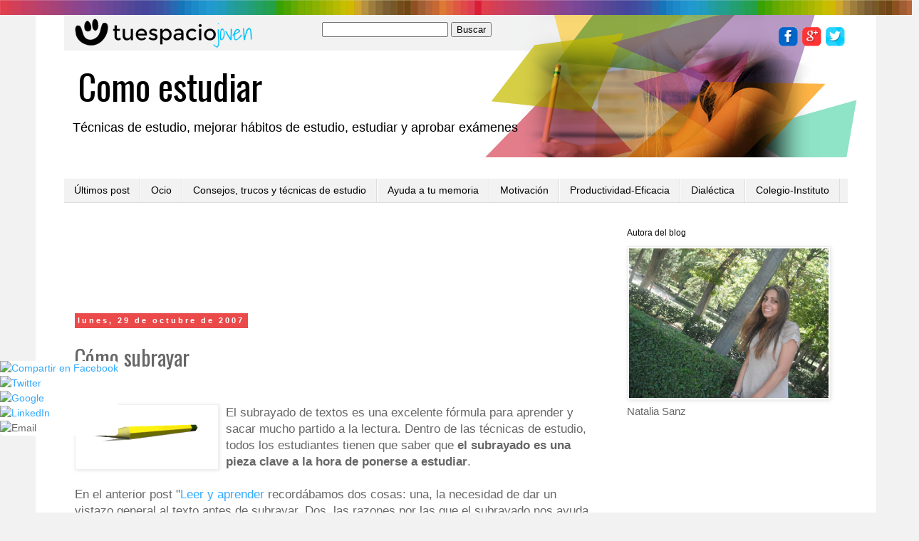

--- FILE ---
content_type: text/html; charset=UTF-8
request_url: http://como-estudiar.estudiantes.info/2007/10/cmo-subrayar.html?showComment=1351627923925
body_size: 22276
content:
<!DOCTYPE html>
<html class='v2' dir='ltr' xmlns='http://www.w3.org/1999/xhtml' xmlns:b='http://www.google.com/2005/gml/b' xmlns:data='http://www.google.com/2005/gml/data' xmlns:expr='http://www.google.com/2005/gml/expr'>
<head>
<link href='https://www.blogger.com/static/v1/widgets/4128112664-css_bundle_v2.css' rel='stylesheet' type='text/css'/>
<meta content='width=1100' name='viewport'/>
<meta content='text/html; charset=UTF-8' http-equiv='Content-Type'/>
<meta content='blogger' name='generator'/>
<link href='http://como-estudiar.estudiantes.info/favicon.ico' rel='icon' type='image/x-icon'/>
<link href='http://como-estudiar.estudiantes.info/2007/10/cmo-subrayar.html' rel='canonical'/>
<link rel="alternate" type="application/atom+xml" title="Como estudiar - Atom" href="http://como-estudiar.estudiantes.info/feeds/posts/default" />
<link rel="alternate" type="application/rss+xml" title="Como estudiar - RSS" href="http://como-estudiar.estudiantes.info/feeds/posts/default?alt=rss" />
<link rel="service.post" type="application/atom+xml" title="Como estudiar - Atom" href="https://www.blogger.com/feeds/5651049218315640420/posts/default" />

<link rel="alternate" type="application/atom+xml" title="Como estudiar - Atom" href="http://como-estudiar.estudiantes.info/feeds/1083636470092537253/comments/default" />
<!--Can't find substitution for tag [blog.ieCssRetrofitLinks]-->
<link href='http://www.estudiantes.info/Blogs/tecnicas/uploaded_images/lapiz-subrayar-712134.gif' rel='image_src'/>
<meta content='http://como-estudiar.estudiantes.info/2007/10/cmo-subrayar.html' property='og:url'/>
<meta content='Cómo subrayar' property='og:title'/>
<meta content='El subrayado de textos es una excelente fórmula para aprender y sacar mucho partido a la lectura. Dentro de las técnicas de estudio, todos l...' property='og:description'/>
<meta content='https://lh3.googleusercontent.com/blogger_img_proxy/AEn0k_scUKKgilF6FvWep7BKklssWHc52ubADLpC24lIwVDWUdCCDfESprlRquz_QU6vD8F9SJ7zqlDb_em46UJjbbI4s4ZTAcYe4eMO-M2wxf0nfPAbDOgkNKtMqwugBsd8C71PfK36U6LeBSMrtCmoKpNuwaZtcAHN3A=w1200-h630-p-k-no-nu' property='og:image'/>
<title>Como estudiar: Cómo subrayar</title>
<style type='text/css'>@font-face{font-family:'Oswald';font-style:normal;font-weight:400;font-display:swap;src:url(//fonts.gstatic.com/s/oswald/v57/TK3_WkUHHAIjg75cFRf3bXL8LICs1_FvsUtiZSSUhiCXABTV.woff2)format('woff2');unicode-range:U+0460-052F,U+1C80-1C8A,U+20B4,U+2DE0-2DFF,U+A640-A69F,U+FE2E-FE2F;}@font-face{font-family:'Oswald';font-style:normal;font-weight:400;font-display:swap;src:url(//fonts.gstatic.com/s/oswald/v57/TK3_WkUHHAIjg75cFRf3bXL8LICs1_FvsUJiZSSUhiCXABTV.woff2)format('woff2');unicode-range:U+0301,U+0400-045F,U+0490-0491,U+04B0-04B1,U+2116;}@font-face{font-family:'Oswald';font-style:normal;font-weight:400;font-display:swap;src:url(//fonts.gstatic.com/s/oswald/v57/TK3_WkUHHAIjg75cFRf3bXL8LICs1_FvsUliZSSUhiCXABTV.woff2)format('woff2');unicode-range:U+0102-0103,U+0110-0111,U+0128-0129,U+0168-0169,U+01A0-01A1,U+01AF-01B0,U+0300-0301,U+0303-0304,U+0308-0309,U+0323,U+0329,U+1EA0-1EF9,U+20AB;}@font-face{font-family:'Oswald';font-style:normal;font-weight:400;font-display:swap;src:url(//fonts.gstatic.com/s/oswald/v57/TK3_WkUHHAIjg75cFRf3bXL8LICs1_FvsUhiZSSUhiCXABTV.woff2)format('woff2');unicode-range:U+0100-02BA,U+02BD-02C5,U+02C7-02CC,U+02CE-02D7,U+02DD-02FF,U+0304,U+0308,U+0329,U+1D00-1DBF,U+1E00-1E9F,U+1EF2-1EFF,U+2020,U+20A0-20AB,U+20AD-20C0,U+2113,U+2C60-2C7F,U+A720-A7FF;}@font-face{font-family:'Oswald';font-style:normal;font-weight:400;font-display:swap;src:url(//fonts.gstatic.com/s/oswald/v57/TK3_WkUHHAIjg75cFRf3bXL8LICs1_FvsUZiZSSUhiCXAA.woff2)format('woff2');unicode-range:U+0000-00FF,U+0131,U+0152-0153,U+02BB-02BC,U+02C6,U+02DA,U+02DC,U+0304,U+0308,U+0329,U+2000-206F,U+20AC,U+2122,U+2191,U+2193,U+2212,U+2215,U+FEFF,U+FFFD;}</style>
<style id='page-skin-1' type='text/css'><!--
/*
-----------------------------------------------
Blogger Template Style
Name:     Simple
Designer: Blogger
URL:      www.blogger.com
----------------------------------------------- */
/* Content
----------------------------------------------- */
body {
font: normal normal 15px Arial, Tahoma, Helvetica, FreeSans, sans-serif;
color: #666666;
background: #f2f2f2 url(http://1.bp.blogspot.com/-cn3YPQk1HoA/VMdQxx14kMI/AAAAAAAAQz8/trZGUJLcmmo/s0/bg_sup.gif) repeat-x scroll top left;
padding: 0 0 0 0;
}
html body .region-inner {
min-width: 0;
max-width: 100%;
width: auto;
}
h2 {
font-size: 22px;
}
a:link {
text-decoration:none;
color: #33aaff;
}
a:visited {
text-decoration:none;
color: #33aaff;
}
a:hover {
text-decoration:underline;
color: #eb4a4a;
}
.body-fauxcolumn-outer .fauxcolumn-inner {
background: transparent none repeat scroll top left;
_background-image: none;
}
.body-fauxcolumn-outer .cap-top {
position: absolute;
z-index: 1;
height: 400px;
width: 100%;
}
.body-fauxcolumn-outer .cap-top .cap-left {
width: 100%;
background: transparent none repeat-x scroll top left;
_background-image: none;
}
.content-outer {
-moz-box-shadow: 0 0 0 rgba(0, 0, 0, .15);
-webkit-box-shadow: 0 0 0 rgba(0, 0, 0, .15);
-goog-ms-box-shadow: 0 0 0 #333333;
box-shadow: 0 0 0 rgba(0, 0, 0, .15);
margin-bottom: 1px;
}
.content-inner {
padding: 10px 40px;
}
.content-inner {
background-color: #ffffff;
}
/* Header
----------------------------------------------- */
.header-outer {
background: transparent none repeat-x scroll 0 -400px;
_background-image: none;
}
.Header h1 {
font: normal normal 50px Oswald;
color: #000000;
text-shadow: 0 0 0 rgba(0, 0, 0, .2);
}
.Header h1 a {
color: #000000;
}
.Header .description {
font-size: 18px;
color: #000000;
}
.header-inner .Header .titlewrapper {
padding: 22px 0;
}
.header-inner .Header .descriptionwrapper {
padding: 0 0;
}
/* Tabs
----------------------------------------------- */
.tabs-inner .section:first-child {
border-top: 0 solid #dddddd;
}
.tabs-inner .section:first-child ul {
margin-top: -1px;
border-top: 1px solid #dddddd;
border-left: 1px solid #dddddd;
border-right: 1px solid #dddddd;
}
.tabs-inner .widget ul {
background: #f2f2f2 none repeat-x scroll 0 -800px;
_background-image: none;
border-bottom: 1px solid #dddddd;
margin-top: 0;
margin-left: -30px;
margin-right: -30px;
}
.tabs-inner .widget li a {
display: inline-block;
padding: .6em 1em;
font: normal normal 14px Arial, Tahoma, Helvetica, FreeSans, sans-serif;
color: #000000;
border-left: 1px solid #ffffff;
border-right: 1px solid #dddddd;
}
.tabs-inner .widget li:first-child a {
border-left: none;
}
.tabs-inner .widget li.selected a, .tabs-inner .widget li a:hover {
color: #000000;
background-color: #dddddd;
text-decoration: none;
}
/* Columns
----------------------------------------------- */
.main-outer {
border-top: 0 solid transparent;
}
.fauxcolumn-left-outer .fauxcolumn-inner {
border-right: 1px solid transparent;
}
.fauxcolumn-right-outer .fauxcolumn-inner {
border-left: 1px solid transparent;
}
/* Headings
----------------------------------------------- */
div.widget > h2,
div.widget h2.title {
margin: 0 0 1em 0;
font: normal normal 12px Arial, Tahoma, Helvetica, FreeSans, sans-serif;
color: #000000;
}
/* Widgets
----------------------------------------------- */
.widget .zippy {
color: #999999;
text-shadow: 2px 2px 1px rgba(0, 0, 0, .1);
}
.widget .popular-posts ul {
list-style: none;
}
/* Posts
----------------------------------------------- */
h2.date-header {
font: normal bold 11px Arial, Tahoma, Helvetica, FreeSans, sans-serif;
}
.date-header span {
background-color: #eb4a4a;
color: #ffffff;
padding: 0.4em;
letter-spacing: 3px;
margin: inherit;
}
.main-inner {
padding-top: 35px;
padding-bottom: 65px;
}
.main-inner .column-center-inner {
padding: 0 0;
}
.main-inner .column-center-inner .section {
margin: 0 1em;
}
.post {
margin: 0 0 45px 0;
}
h3.post-title, .comments h4 {
font: normal normal 30px Oswald;
margin: .75em 0 0;
}
.post-body {
font-size: 110%;
line-height: 1.4;
position: relative;
}
.post-body img, .post-body .tr-caption-container, .Profile img, .Image img,
.BlogList .item-thumbnail img {
padding: 2px;
background: #ffffff;
border: 1px solid #eeeeee;
-moz-box-shadow: 1px 1px 5px rgba(0, 0, 0, .1);
-webkit-box-shadow: 1px 1px 5px rgba(0, 0, 0, .1);
box-shadow: 1px 1px 5px rgba(0, 0, 0, .1);
}
.post-body img, .post-body .tr-caption-container {
padding: 5px;
}
.post-body .tr-caption-container {
color: #666666;
}
.post-body .tr-caption-container img {
padding: 0;
background: transparent;
border: none;
-moz-box-shadow: 0 0 0 rgba(0, 0, 0, .1);
-webkit-box-shadow: 0 0 0 rgba(0, 0, 0, .1);
box-shadow: 0 0 0 rgba(0, 0, 0, .1);
}
.post-header {
margin: 0 0 1.5em;
line-height: 1.6;
font-size: 90%;
}
.post-footer {
margin: 20px -2px 0;
padding: 5px 10px;
color: #666666;
background-color: #eeeeee;
border-bottom: 1px solid #eeeeee;
line-height: 1.6;
font-size: 90%;
}
#comments .comment-author {
padding-top: 1.5em;
border-top: 1px solid transparent;
background-position: 0 1.5em;
}
#comments .comment-author:first-child {
padding-top: 0;
border-top: none;
}
.avatar-image-container {
margin: .2em 0 0;
}
#comments .avatar-image-container img {
border: 1px solid #eeeeee;
}
/* Comments
----------------------------------------------- */
.comments .comments-content .icon.blog-author {
background-repeat: no-repeat;
background-image: url([data-uri]);
}
.comments .comments-content .loadmore a {
border-top: 1px solid #999999;
border-bottom: 1px solid #999999;
}
.comments .comment-thread.inline-thread {
background-color: #eeeeee;
}
.comments .continue {
border-top: 2px solid #999999;
}
/* Accents
---------------------------------------------- */
.section-columns td.columns-cell {
border-left: 1px solid transparent;
}
.blog-pager {
background: transparent url(//www.blogblog.com/1kt/simple/paging_dot.png) repeat-x scroll top center;
}
.blog-pager-older-link, .home-link,
.blog-pager-newer-link {
background-color: #ffffff;
padding: 5px;
}
.footer-outer {
border-top: 1px dashed #bbbbbb;
}
/* Mobile
----------------------------------------------- */
body.mobile  {
background-size: auto;
}
.mobile .body-fauxcolumn-outer {
background: transparent none repeat scroll top left;
}
.mobile .body-fauxcolumn-outer .cap-top {
background-size: 100% auto;
}
.mobile .content-outer {
-webkit-box-shadow: 0 0 3px rgba(0, 0, 0, .15);
box-shadow: 0 0 3px rgba(0, 0, 0, .15);
}
.mobile .tabs-inner .widget ul {
margin-left: 0;
margin-right: 0;
}
.mobile .post {
margin: 0;
}
.mobile .main-inner .column-center-inner .section {
margin: 0;
}
.mobile .date-header span {
padding: 0.1em 10px;
margin: 0 -10px;
}
.mobile h3.post-title {
margin: 0;
}
.mobile .blog-pager {
background: transparent none no-repeat scroll top center;
}
.mobile .footer-outer {
border-top: none;
}
.mobile .main-inner, .mobile .footer-inner {
background-color: #ffffff;
}
.mobile-index-contents {
color: #666666;
}
.mobile-link-button {
background-color: #33aaff;
}
.mobile-link-button a:link, .mobile-link-button a:visited {
color: #ffffff;
}
.mobile .tabs-inner .section:first-child {
border-top: none;
}
.mobile .tabs-inner .PageList .widget-content {
background-color: #dddddd;
color: #000000;
border-top: 1px solid #dddddd;
border-bottom: 1px solid #dddddd;
}
.mobile .tabs-inner .PageList .widget-content .pagelist-arrow {
border-left: 1px solid #dddddd;
}
h1.title {
margin: 40px 0 0 20px;
}
.header .description { margin-left:10px; margin-top:-12px;
}
.content-inner { margin-top:-9px;
}
.header-outer{
margin-top:-10px}
/*Caja botones*/
.post-footer{
background-color:#fff !important;
}
/*linea caja botones*/
.post-footer-line-2{
border-top: 0.1em  solid  #D1D1D1 ;
}
.post-footer-line{
margin-top: 15px;
padding-top: 15px;
}
/*Cambiar color título*/
.post-title a:link{
color:#393636;
}
.post-title a:visited{
color:#393636;
}
/*Subrayar título al pasar ratón por encima*/
.post-title a:hover{
text-decoration:underline;
}
/* Nueva cabecera comun para todos los blogs */
.logo {
float:left;
margin: -195px 0 0 15px;
}
.buscador {
float: right;
margin: -188px 650px 0 15px;
}
/*Botones redes sociales*/
.social_media {
float:right;
margin: -205px 0 0 15px;
}
.social_media img {
margin-right:3px;
float:left;
}
.img-responsive{
max-width:100%;
display:block;
height:auto;
}
/* Nueva cabecera comun para todos los blogs */
.logo {
float:left;
margin: -195px 0 0 15px;
}
/* Buscador */
.buscador {
float: right;
margin: -190px 500px 0 15px;
}
/*Botones redes sociales*/
.social_media {
float:right;
margin: -200px 0 0 15px;
}
.social_media img {
margin-right:3px;
float:left;
}
.img-responsive{
max-width:100%;
display:block;
height:auto;
}
/* Cabecera movil */
.logo-movil {
max-width:300px;
margin: 5px 0 0px 10px;
}
.Header-movil  {
font: normal normal 50px Oswald;
color: #000000;
font-size: 30px;
text-shadow: 0 0 0 rgba(0, 0, 0, .2);
margin: 10px 0 20px 15px;
}
.Description-movil  {
font: normal normal 50px Oswald;
color: #000000;
font-size: 12px;
text-shadow: 0 0 0 rgba(0, 0, 0, .2);
margin: 10px 0 20px 15px;
}
.buscador-movil{
text-align: center;
margin-bottom: 20px;
}
/* Botón de volver al principio de la página */
.back-to-top {
position: fixed;
bottom: 2em;
right: 0px;
text-decoration: none;
color: #000000;
background-color: rgba(235, 235, 235, 0.80);
font-size: 12px;
padding: 1em;
display: none;
}
.back-to-top:hover {
background-color: rgba(135, 135, 135, 0.50);
}
/*Botones COMPARTIR REDES SOCIALES PERSONALIZADOS */
.opacidad:hover {
opacity:0.8;
}
.botones-compartir {
margin: 20px 0px 10px;
font-size: 30px;
text-align: center;
}
.goog-inline-block{
display:none !important;
}
#pageshare {position:fixed; bottom:15%; left:0; float:left; border-radius:5px;-moz-border-radius:5px;-webkit-border-radius:5px;background-color:#fff;z-index:10;
a:hover{
opacity: 0.8;
}
--></style>
<style id='template-skin-1' type='text/css'><!--
body {
min-width: 1180px;
}
.content-outer, .content-fauxcolumn-outer, .region-inner {
min-width: 1180px;
max-width: 1180px;
_width: 1180px;
}
.main-inner .columns {
padding-left: 0px;
padding-right: 340px;
}
.main-inner .fauxcolumn-center-outer {
left: 0px;
right: 340px;
/* IE6 does not respect left and right together */
_width: expression(this.parentNode.offsetWidth -
parseInt("0px") -
parseInt("340px") + 'px');
}
.main-inner .fauxcolumn-left-outer {
width: 0px;
}
.main-inner .fauxcolumn-right-outer {
width: 340px;
}
.main-inner .column-left-outer {
width: 0px;
right: 100%;
margin-left: -0px;
}
.main-inner .column-right-outer {
width: 340px;
margin-right: -340px;
}
#layout {
min-width: 0;
}
#layout .content-outer {
min-width: 0;
width: 800px;
}
#layout .region-inner {
min-width: 0;
width: auto;
}
--></style>
<!-- SCRIPT ADSENSE -->
<script async='async' src='//pagead2.googlesyndication.com/pagead/js/adsbygoogle.js'> </script>
<!-- BOTÓN SUBIR -->
<script src='http://www.euroresidentes.com/js/jquery-2.1.1.min.js' type='text/javascript'></script>
<script src='//code.jquery.com/jquery-migrate-1.2.1.min.js'></script>
<!-- SCRIPTS BOTONES COMPARTIR ADDTHIS -->
<script type='text/javascript'>var addthis_config = {"data_track_addressbar":false};</script>
<script src='//s7.addthis.com/js/300/addthis_widget.js#pubid=ra-511bbe8405a64ebd' type='text/javascript'></script>
<!-- INICIO PUBLICIDAD ANCLADA MOVIL -->
<script async src="//pagead2.googlesyndication.com/pagead/js/adsbygoogle.js"></script><ins class='adsbygoogle' data-ad-channel='3687801680' data-ad-client='ca-pub-4736957253795585' data-reactive-ad-format='1' style='display:none'></ins>
<script>(adsbygoogle = window.adsbygoogle || []).push({});</script>
<!-- FIN PUBLICIDAD ANCLADA MOVIL -->
<script type='text/javascript'>
	cookieChoices = {};
</script>
<link href='https://www.blogger.com/dyn-css/authorization.css?targetBlogID=5651049218315640420&amp;zx=f03811df-db0f-4654-894a-bc4bc5ed450c' media='none' onload='if(media!=&#39;all&#39;)media=&#39;all&#39;' rel='stylesheet'/><noscript><link href='https://www.blogger.com/dyn-css/authorization.css?targetBlogID=5651049218315640420&amp;zx=f03811df-db0f-4654-894a-bc4bc5ed450c' rel='stylesheet'/></noscript>
<meta name='google-adsense-platform-account' content='ca-host-pub-1556223355139109'/>
<meta name='google-adsense-platform-domain' content='blogspot.com'/>

<!-- data-ad-client=ca-pub-4736957253795585 -->

</head>
<body class='loading variant-simplysimple'>
<div id='fb-root'></div>
<script>(function(d, s, id) {
  var js, fjs = d.getElementsByTagName(s)[0];
  if (d.getElementById(id)) return;
  js = d.createElement(s); js.id = id;
  js.src = "//connect.facebook.net/es_LA/all.js#xfbml=1";
  fjs.parentNode.insertBefore(js, fjs);
}(document, 'script', 'facebook-jssdk'));</script>
<div class='navbar no-items section' id='navbar'>
</div>
<div class='body-fauxcolumns'>
<div class='fauxcolumn-outer body-fauxcolumn-outer'>
<!-- CABECERA ESTILO HOME EURORESIDENTES: Con el condicional bloqueamos el estilo del alto de la imagen de cabecera de la versión móvil -->
<div class='cap-top'>
<div class='cap-left'></div>
<div class='cap-right'></div>
</div>
<div class='fauxborder-left'>
<div class='fauxborder-right'></div>
<div class='fauxcolumn-inner'>
</div>
</div>
<div class='cap-bottom'>
<div class='cap-left'></div>
<div class='cap-right'></div>
</div>
</div>
</div>
<div class='content'>
<div class='content-fauxcolumns'>
<div class='fauxcolumn-outer content-fauxcolumn-outer'>
<div class='cap-top'>
<div class='cap-left'></div>
<div class='cap-right'></div>
</div>
<div class='fauxborder-left'>
<div class='fauxborder-right'></div>
<div class='fauxcolumn-inner'>
</div>
</div>
<div class='cap-bottom'>
<div class='cap-left'></div>
<div class='cap-right'></div>
</div>
</div>
</div>
<div class='content-outer'>
<div class='content-cap-top cap-top'>
<div class='cap-left'></div>
<div class='cap-right'></div>
</div>
<div class='fauxborder-left content-fauxborder-left'>
<div class='fauxborder-right content-fauxborder-right'></div>
<div class='content-inner'>
<header>
<div class='header-outer'>
<div class='header-cap-top cap-top'>
<div class='cap-left'></div>
<div class='cap-right'></div>
</div>
<div class='fauxborder-left header-fauxborder-left'>
<div class='fauxborder-right header-fauxborder-right'></div>
<div class='region-inner header-inner'>
<div class='header section' id='header'><div class='widget Header' data-version='1' id='Header1'>
<div id='header-inner' style='background-image: url("https://blogger.googleusercontent.com/img/b/R29vZ2xl/AVvXsEhHySf15Xu5c1xWq24XP-M84WZLnfenUq06fYULk4bud3OwLuxUo0Zxc0QArbeEwdtRFJnucZNcp0KMhSHNTRV9y4M0Ar4-gllcemeZ9c6xXdcEfQWE_Eg8RT45PfY0ORN0YbFf-Bb23crs/s1600/cap_estudiar.png"); background-position: left; width: 1200px; min-height: 200px; _height: 200px; background-repeat: no-repeat; '>
<div class='titlewrapper' style='background: transparent'>
<h1 class='title' style='background: transparent; border-width: 0px'>
<a href='http://como-estudiar.estudiantes.info/'>Como estudiar</a>
</h1>
</div>
<div class='descriptionwrapper'>
<p class='description'><span>Técnicas de estudio, mejorar hábitos de estudio, estudiar y aprobar exámenes</span></p>
</div>
</div>
</div></div>
</div>
</div>
<div class='header-cap-bottom cap-bottom'>
<!-- CABECERA ESTILO HOME ESTUDIANTES: Logo estudiantes versión desktop -->
<a href='http://www.estudiantes.info'>
<img class='logo' src='http://www.estudiantes.info/imagenes/logo_tu_espacio_joven_blogs.png'/>
</a>
<!-- CABECERA ESTILO HOME ESTUDIANTES: Buscador versión desktop -->
<div class='buscador'>
<form action='/search' id='searchthis' method='get' style='display:inline;'>
<input id='search-box' name='q' type='text'/>
<input id='search-btn' type='submit' value='Buscar'/>
</form>
</div>
<!-- CABECERA ESTILO HOME ESTUDIANTES: Botones redes sociales de la cabecera -->
<div class='social_media'>
<p><a href='https://www.facebook.com/tuespaciojoven ' target='_blank'><img alt='facebook' src='http://www.estudiantes.info/imagenes/facebook.png ' style='width:100%; max-width:30px'/></a>
<a href='https://plus.google.com/u/0/114323505948345045632/posts ' target='_blank'><img alt='google+' src='http://www.estudiantes.info/imagenes/google+.png ' style='width:100%; max-width:30px'/></a>
<a href='https://twitter.com/tuespacio_joven ' target='_blank'><img alt='twitter' src='http://www.estudiantes.info/imagenes/twitter.png ' style='width:100%; max-width:30px'/></a>
</p>
</div>
<div class='cap-left'></div>
<div class='cap-right'></div>
</div>
</div>
</header>
<div class='tabs-outer'>
<div class='tabs-cap-top cap-top'>
<div class='cap-left'></div>
<div class='cap-right'></div>
</div>
<div class='fauxborder-left tabs-fauxborder-left'>
<div class='fauxborder-right tabs-fauxborder-right'></div>
<div class='region-inner tabs-inner'>
<div class='tabs no-items section' id='crosscol'></div>
<div class='tabs section' id='crosscol-overflow'><div class='widget PageList' data-version='1' id='PageList1'>
<h2>Páginas</h2>
<div class='widget-content'>
<ul>
<li>
<a href='http://como-estudiar.estudiantes.info/'>Últimos post</a>
</li>
<li>
<a href='http://como-estudiar.estudiantes.info/p/ocio.html'>Ocio </a>
</li>
<li>
<a href='http://como-estudiar.estudiantes.info/p/consejos-y-truc.html'>Consejos, trucos y técnicas de estudio</a>
</li>
<li>
<a href='http://como-estudiar.estudiantes.info/p/ayuda-tu-memoria.html'>Ayuda a tu memoria</a>
</li>
<li>
<a href='http://como-estudiar.estudiantes.info/p/motivacion.html'>Motivación</a>
</li>
<li>
<a href='http://como-estudiar.estudiantes.info/p/productividad-eficacia.html'>Productividad-Eficacia</a>
</li>
<li>
<a href='http://como-estudiar.estudiantes.info/p/dialectica.html'>Dialéctica</a>
</li>
<li>
<a href='http://como-estudiar.estudiantes.info/p/colegio-instituto.html'>Colegio-Instituto</a>
</li>
</ul>
<div class='clear'></div>
</div>
</div></div>
</div>
</div>
<div class='tabs-cap-bottom cap-bottom'>
<div class='cap-left'></div>
<div class='cap-right'></div>
</div>
</div>
<div class='main-outer'>
<div class='main-cap-top cap-top'>
<div class='cap-left'></div>
<div class='cap-right'></div>
</div>
<div class='fauxborder-left main-fauxborder-left'>
<div class='fauxborder-right main-fauxborder-right'></div>
<div class='region-inner main-inner'>
<div class='columns fauxcolumns'>
<div class='fauxcolumn-outer fauxcolumn-center-outer'>
<div class='cap-top'>
<div class='cap-left'></div>
<div class='cap-right'></div>
</div>
<div class='fauxborder-left'>
<div class='fauxborder-right'></div>
<div class='fauxcolumn-inner'>
</div>
</div>
<div class='cap-bottom'>
<div class='cap-left'></div>
<div class='cap-right'></div>
</div>
</div>
<div class='fauxcolumn-outer fauxcolumn-left-outer'>
<div class='cap-top'>
<div class='cap-left'></div>
<div class='cap-right'></div>
</div>
<div class='fauxborder-left'>
<div class='fauxborder-right'></div>
<div class='fauxcolumn-inner'>
</div>
</div>
<div class='cap-bottom'>
<div class='cap-left'></div>
<div class='cap-right'></div>
</div>
</div>
<div class='fauxcolumn-outer fauxcolumn-right-outer'>
<div class='cap-top'>
<div class='cap-left'></div>
<div class='cap-right'></div>
</div>
<div class='fauxborder-left'>
<div class='fauxborder-right'></div>
<div class='fauxcolumn-inner'>
</div>
</div>
<div class='cap-bottom'>
<div class='cap-left'></div>
<div class='cap-right'></div>
</div>
</div>
<!-- corrects IE6 width calculation -->
<div class='columns-inner'>
<div class='column-center-outer'>
<div class='column-center-inner'>
<div class='main section' id='main'><div class='widget HTML' data-version='1' id='HTML2'>
<div class='widget-content'>
<!-- INICIO PUBLICIDAD DESKTOP SUPERIOR 728x90 -->
<div style='text-align: center'>
     <ins class="adsbygoogle"
          style="display:inline-block;width:728px;height:90px"
          data-ad-client="ca-pub-4736957253795585"
          data-ad-slot="2752701687"></ins>
     <script>
          (adsbygoogle = window.adsbygoogle || []).push({});
     </script>   
</div>
<!-- FIN PUBLICIDAD DESKTOP SUPERIOR 728x90 -->
</div>
<div class='clear'></div>
</div><div class='widget Blog' data-version='1' id='Blog1'>
<div class='blog-posts hfeed'>

          <div class="date-outer">
        
<h2 class='date-header'><span>lunes, 29 de octubre de 2007</span></h2>

          <div class="date-posts">
        
<div class='post-outer'>
<div class='post hentry' itemprop='blogPost' itemscope='itemscope' itemtype='http://schema.org/BlogPosting'>
<meta content='http://www.estudiantes.info/Blogs/tecnicas/uploaded_images/lapiz-subrayar-712134.gif' itemprop='image_url'/>
<meta content='5651049218315640420' itemprop='blogId'/>
<meta content='1083636470092537253' itemprop='postId'/>
<a name='1083636470092537253'></a>
<h3 class='post-title entry-title' itemprop='name'>
Cómo subrayar
</h3>
<div class='post-header'>
<div class='post-header-line-1'></div>
</div>
<div class='post-body entry-content' id='post-body-1083636470092537253' itemprop='description articleBody'>
<br /><a href="http://www.estudiantes.info/Blogs/tecnicas/uploaded_images/lapiz-subrayar-712137.gif" onblur="try {parent.deselectBloggerImageGracefully();} catch(e) {}"><img alt="" border="0" src="http://www.estudiantes.info/Blogs/tecnicas/uploaded_images/lapiz-subrayar-712134.gif" style="cursor: pointer; float: left; margin: 0pt 10px 10px 0pt;" /></a>El subrayado de textos es una excelente fórmula para aprender y sacar mucho partido a la lectura. Dentro de las técnicas de estudio, todos los estudiantes tienen que saber que<span style="font-weight: bold;"> el subrayado es una pieza clave a la hora de ponerse a estudiar</span>.<br />
<br />
En el anterior post "<a href="http://www.estudiantes.info/Blogs/tecnicas/2007/10/leer-y-aprender.html">Leer y aprender</a>  recordábamos dos cosas: una,  la necesidad de dar un vistazo general al texto antes de subrayar. Dos,  las razones por las que el subrayado nos ayuda a aprender y memorizar mejor los textos. Si esto está claro, demos un paso más....<br />
<br />
<h3>
<span style="font-weight: bold;">Cómo subrayar textos: las preguntas</span></h3>
<br />
Deciamos que en el subrayado debíamos <span style="font-weight: bold;">destacar</span> las <span style="font-weight: bold;">palabras claves y las frases más importantes</span>. Pero &#191;cómo las identificamos?<br />
<br />
La lectura general antes del subrayado nos habrá dado una visión general muy útil, pero hay además algunas <span style="font-weight: bold;">preguntas que podemos hacernos en cada apartado</span>, incluso párrafo, dependiendo de la temática de la lectura en cuestión:<br />
<ul>
<li>&#191;Qué?, &#191;Dónde?, &#191;Quién?, &#191;Cómo?, &#191;Cuándo?, &#191;Por qué?, &#191;Para qué?, &#191;De qué se compone?, &#191;En qué se diferencia? &#191;Cuántos?...</li>
</ul>
Si nuestro subrayado puede responder a estas preguntas estaremos dando un gran paso. Incluso es interesante anotar estas palabras-preguntas en los márgenes del texto. El repaso y la comprensión del texto será mucho más fácil.<br />
<br />
<h3>
<span style="font-weight: bold;">El subrayado</span></h3>
<br />
Algunos estudiantes practican con éxito el doble, incluso el triple subrayado.<br />
<br />
<span style="font-weight: bold;">Uno</span>. Tras la primera lectura general se hace otra lectura con un primer subrayado que también tiene un caracter exploratorio, pero que permite una mayor y mejor comprensión del contenido del estudio. Se hace con lapiz levemente, marcando áreas de interés (también sirven subrayados al margen, cruces, etc).<br />
<br />
<span style="font-weight: bold;">Dos.</span> A través de una segunda lectura, algunos  estudiantes llevan a cabo el  segundo subrayado.  Con lapiz de otro color más intenso  vuelven a subrayar el texto esta vez dejando bien marcadas las <span style="font-weight: bold;">palabras claves e ideas  claves. </span><br />
<br />
<span style="font-weight: bold;">Tres</span>. Los hay que todavía hacen una lectura complementaria en la que subrayan <span style="font-weight: bold;">elementos complementarios</span> que le permiten mejorar sus calificaciones de cara al exámen. Esto es, un tercer subrayado.<br />
<br />
No te apures si tus libros y apuntes quedan "muy subrayados" será una buena señal:<br />
<ul>
<li>Dobles subrayados (ideas fundamentales)</li>
<li>Anotaciones al margen con:</li>
<ul>
<li>explicaciones con tus propias palabras de párrafos poco comprensibles,</li>
<li>significado de determinadas palabras que has buscado en el diccionario,</li>
<li>cuestiones que ha resaltado el profesor en clase,</li>
<li>las preguntas: qué, cómo, cuándo, quién, por qué, en qué se diferencia...</li>
<li>cruces y otras señales etc. etc</li>
</ul>
</ul>
Todo esto le dará un excelente <span style="font-weight: bold;">valor añadido</span> a tus lecturas (libros apuntes y otros materiales), te facilitará la compresión y la memorización de los textos de cara a los exámenes.<br />
<br />
<h3>
<span style="font-weight: bold;">Seguir leyendo sobre cómo subrayar:</span></h3>
<ul>
<li><a href="http://como-estudiar.estudiantes.info/2015/06/estudiar-subrayando-los-6-mejores-tips.html">Estudiar subrayando: los seis mejores tips</a></li>
<li><a href="http://www.estudiantes.info/Blogs/tecnicas/2007/10/leer-y-aprender.html">Leer  y aprender</a></li>
<li><a href="http://www.estudiantes.info/Blogs/tecnicas/2007/10/aprender-leer-bien.html">Aprender  a leer bien</a></li>
<li><a href="http://www.estudiantes.info/Blogs/tecnicas/2007/11/estudiar-escribiendo.html">Estudiar escribiendo</a></li>
</ul>
<div style='clear: both;'></div>
</div>
<div class='post-footer'>
<div class='post-footer-line post-footer-line-1'><span class='post-author vcard'>
<div style='margin: 20px 0px 10px; font-size: 30px;'>
	Compartir este Post
	<div>
<a class='opacidad' href='http://www.facebook.com/sharer.php?u=http://como-estudiar.estudiantes.info/2007/10/cmo-subrayar.html&t=Cómo subrayar' target='_blank' title='Compartir en Facebook'><img alt='Compartir en Facebook' src='http://www.euroresidentes.com/imagenes/img_blogs/ico_facebook.png' style='width:40px;'/></a>
<a class='opacidad' href='http://twitter.com/intent/tweet?text=Cómo subrayar, vía @tuespaciojoven&url=http://como-estudiar.estudiantes.info/2007/10/cmo-subrayar.html' target='_blank' title='Compartir en Twitter'><img alt='Compartir en Twitter' src='http://www.euroresidentes.com/imagenes/img_blogs/ico_twitter.png' style='width:40px;'/></a>
<a class='addthis_button_email'><img alt='Email This' border='0' class='opacidad' height='40' src='http://www.euroresidentes.com/imagenes/img_blogs/ico_mail.png' width='40'/></a>
<a class='addthis_button_pinterest_share'><img alt='Pin This' border='0' class='opacidad' height='40' src='http://www.euroresidentes.com/imagenes/img_blogs/ico_pinterest.png' width='40'/></a>
<a href='javascript:void(0);' onclick='window.open("https://plus.google.com/share?url=http://como-estudiar.estudiantes.info/2007/10/cmo-subrayar.html","gplusshare","toolbar=0,status=0,width=548,height=825,scrollbars=yes");' rel='nofollow' style='overflow:scroll; text-decoration:none !important;' title='compartir en Google+'>
<img alt='Share to Google+' border='0' class='opacidad' height='40' src='http://www.euroresidentes.com/imagenes/img_blogs/ico_google+.png' width='40'/>
</a>
<a class='opacidad' href='http://www.linkedin.com/shareArticle?mini=true&url=http://como-estudiar.estudiantes.info/2007/10/cmo-subrayar.html&title=Cómo subrayar' target='_blank' title='Comparte en LinkedIn'><img alt='Comparte en LinkedIn' src='http://www.euroresidentes.com/imagenes/img_blogs/ico_linkedin.png' style='width:40px;'/></a>
</div>
</div>
<div id='pageshare'>
<div id='share-buttons'>
<a class='opacidad' href='http://www.facebook.com/sharer.php?u=http://como-estudiar.estudiantes.info/2007/10/cmo-subrayar.html&t=Como estudiar: Cómo subrayar' target='_blank' title='Compartir en Facebook'><img alt='Compartir en Facebook' src='http://cursos.euroresidentes.com/MOOC_basico/prueba-botones/img/iconofacebook.png' style='width:37px;'/></a>
<br/>
<a class='opacidad' href='http://twitter.com/intent/tweet?text=Como estudiar: Cómo subrayar, vía @euroresidentes&url=http://como-estudiar.estudiantes.info/2007/10/cmo-subrayar.html' target='_blank' title='Compartir en Twitter'><img alt='Twitter' src='http://cursos.euroresidentes.com/MOOC_basico/prueba-botones/img/iconotwitter.png' style='width:37px;'/></a>
<br/>
<a class='opacidad' href='javascript:void(0);' onclick='window.open("https://plus.google.com/share?url=http://como-estudiar.estudiantes.info/2007/10/cmo-subrayar.html","gplusshare","toolbar=0,status=0,width=548,height=825,scrollbars=yes");' rel='nofollow' style='overflow:scroll; text-decoration:none !important;' title='compartir en Google+'><img alt='Google' src='http://cursos.euroresidentes.com/MOOC_basico/prueba-botones/img/iconogoogleplus.png' style='width:37px;'/></a>
<br/>
<a class='opacidad' href='http://www.linkedin.com/shareArticle?mini=true&url=http://como-estudiar.estudiantes.info/2007/10/cmo-subrayar.html&title=Como estudiar: Cómo subrayar' target='_blank' title='Comparte en LinkedIn'><img alt='LinkedIn' src='http://cursos.euroresidentes.com/MOOC_basico/prueba-botones/img/iconolinkedin.png' style='width:37px;'/></a>
<br/>
<a class='addthis_button_email opacidad'><img alt='Email' src='http://cursos.euroresidentes.com/MOOC_basico/prueba-botones/img/iconomail.png' style='width:37px;'/></a>
</div></div>
<div class='post-footer-line post-footer-line-2'><span class='post-labels'>
Publicado por
<span class='fn' itemprop='author' itemscope='itemscope' itemtype='http://schema.org/Person'>
<meta content='https://www.blogger.com/profile/16271679408103982858' itemprop='url'/>
<a class='g-profile' href='https://www.blogger.com/profile/16271679408103982858' rel='author' title='author profile'>
<span itemprop='name'>Unknown</span>
</a>
</span>
</span>
<span class='post-timestamp'>
en
<meta content='http://como-estudiar.estudiantes.info/2007/10/cmo-subrayar.html' itemprop='url'/>
<a class='timestamp-link' href='http://como-estudiar.estudiantes.info/2007/10/cmo-subrayar.html' rel='bookmark' title='permanent link'><abbr class='published' itemprop='datePublished' title='2007-10-29T16:49:00+01:00'>16:49</abbr></a>
</span>
<span class='post-comment-link'>
</span>
<span class='post-icons'>
<span class='item-control blog-admin pid-1659354174'>
<a href='https://www.blogger.com/post-edit.g?blogID=5651049218315640420&postID=1083636470092537253&from=pencil' title='Editar entrada'>
<img alt='' class='icon-action' height='18' src='https://resources.blogblog.com/img/icon18_edit_allbkg.gif' width='18'/>
</a>
</span>
</span>
<div class='post-share-buttons goog-inline-block'>
</div>
</div>
Etiquetas:
<a href='http://como-estudiar.estudiantes.info/search/label/lectura' rel='tag'>lectura</a>,
<a href='http://como-estudiar.estudiantes.info/search/label/tecnicas' rel='tag'>tecnicas</a>
</span>
</div>
<div class='post-footer-line post-footer-line-3'><span class='post-location'>
</span>
</div>
</div>
</div>
<div class='comments' id='comments'>
<a name='comments'></a>
<h4>24 comentarios:</h4>
<div id='Blog1_comments-block-wrapper'>
<dl class='avatar-comment-indent' id='comments-block'>
<dt class='comment-author ' id='c6249792223602254854'>
<a name='c6249792223602254854'></a>
<div class="avatar-image-container avatar-stock"><span dir="ltr"><img src="//resources.blogblog.com/img/blank.gif" width="35" height="35" alt="" title="An&oacute;nimo">

</span></div>
Anónimo
dijo...
</dt>
<dd class='comment-body' id='Blog1_cmt-6249792223602254854'>
<p>
pues creo que lo de como subrayar esta muy bueno pero hay profesores que hacen las evaluciones al pie de la letra ,es decir en la evalucaciones deves completar y deve ser con la palabra exacta que se encuentra en el parrafo <BR/><BR/>por ejemplo uno de los parrafos de la guia que devemos estudias dice:<BR/><BR/>los poemas historicos son <BR/> obras basadas en el historicicsmo ,corriente de pensamiento que reconoce el supremo valor de la historia <BR/><BR/>y la pregunta que la profesora haria seria:<BR/><BR/>los poemas historicos son obras basadas en  el __________ ,corriente filosofica de pensamiento que reconoce el supremo _______ de la historia<BR/><BR/>y en esas dos rayitas deven ir exaptamente las palabras que van ahy en el parrafo y eneste caso las palabras serian :historicismo y valor<BR/><BR/>entonces ahy como haria para aprenderme un texto tal y como esta<BR/>,y  si tu que eres el dueño del blog supieras que devo hacer lo podrias escribir  publicando un comentario y yo en estos dias vuelvo y miro este bolg o si alguien mas sabe me podria decir
</p>
</dd>
<dd class='comment-footer'>
<span class='comment-timestamp'>
<a href='http://como-estudiar.estudiantes.info/2007/10/cmo-subrayar.html?showComment=1219976940000#c6249792223602254854' title='comment permalink'>
29 de agosto de 2008 a las 4:29
</a>
<span class='item-control blog-admin pid-1281266051'>
<a class='comment-delete' href='https://www.blogger.com/comment/delete/5651049218315640420/6249792223602254854' title='Eliminar comentario'>
<img src='https://resources.blogblog.com/img/icon_delete13.gif'/>
</a>
</span>
</span>
</dd>
<dt class='comment-author blog-author' id='c1356392164445125197'>
<a name='c1356392164445125197'></a>
<div class="avatar-image-container avatar-stock"><span dir="ltr"><a href="https://www.blogger.com/profile/16271679408103982858" target="" rel="nofollow" onclick="" class="avatar-hovercard" id="av-1356392164445125197-16271679408103982858"><img src="//www.blogger.com/img/blogger_logo_round_35.png" width="35" height="35" alt="" title="Unknown">

</a></span></div>
<a href='https://www.blogger.com/profile/16271679408103982858' rel='nofollow'>Unknown</a>
dijo...
</dt>
<dd class='comment-body' id='Blog1_cmt-1356392164445125197'>
<p>
Katherin muchas gracias por escribir tu comentario. Las guías de repaso te permiten recordar las cosas más importantes y si has repasado y comprendido bien las materias la palabra /s que falta/n el hueco subrayado en blanco deberías saberlo sin dudar. Pero retrocedamos....antes de la guía.<BR/><BR/>1. Tu profesor/a habrá explicado esa materia en clase. &#191;has prestado atención? &#191;has tomado apuntes? &#191;los has pasado a limpio? &#191;los has repasado y SUBRAYADO?<BR/>2. En prácticamente todas las asignaturas hay libros. &#191;Has leido los capítulos que están relacionados con los temas de las guías? &#191;Has SUBRAYADO las explicaciones clave, los conceptos importante, las definiciones?...<BR/><BR/>Recuerda que las guías son un complemento. Si has hecho los deberes antes (y subrayar puede ayudar) no tendrás problemas en contestar los huecos en blanco de las guías. Aunque tu profesor sea inflexible y exija textualmente la palabra en cuestión...<BR/><BR/>PD. Una pequeña observación: recuerda que el verbo deber es con "b", tu profesor de lengua te agradecerá que lo escribas bien. :)
</p>
</dd>
<dd class='comment-footer'>
<span class='comment-timestamp'>
<a href='http://como-estudiar.estudiantes.info/2007/10/cmo-subrayar.html?showComment=1220017080000#c1356392164445125197' title='comment permalink'>
29 de agosto de 2008 a las 15:38
</a>
<span class='item-control blog-admin pid-1659354174'>
<a class='comment-delete' href='https://www.blogger.com/comment/delete/5651049218315640420/1356392164445125197' title='Eliminar comentario'>
<img src='https://resources.blogblog.com/img/icon_delete13.gif'/>
</a>
</span>
</span>
</dd>
<dt class='comment-author ' id='c942436021145199583'>
<a name='c942436021145199583'></a>
<div class="avatar-image-container avatar-stock"><span dir="ltr"><img src="//resources.blogblog.com/img/blank.gif" width="35" height="35" alt="" title="An&oacute;nimo">

</span></div>
Anónimo
dijo...
</dt>
<dd class='comment-body' id='Blog1_cmt-942436021145199583'>
<p>
Hola, tengo un problema y es que no puedo concentrarme a la hora de estudiar y no consigo motivarme ni nada de eso. Ah y tampoco se estudiar yo sola.<BR/>Si me podríais dar más consejos os los agradecería.
</p>
</dd>
<dd class='comment-footer'>
<span class='comment-timestamp'>
<a href='http://como-estudiar.estudiantes.info/2007/10/cmo-subrayar.html?showComment=1229585880000#c942436021145199583' title='comment permalink'>
18 de diciembre de 2008 a las 8:38
</a>
<span class='item-control blog-admin pid-1281266051'>
<a class='comment-delete' href='https://www.blogger.com/comment/delete/5651049218315640420/942436021145199583' title='Eliminar comentario'>
<img src='https://resources.blogblog.com/img/icon_delete13.gif'/>
</a>
</span>
</span>
</dd>
<dt class='comment-author blog-author' id='c1488693295103825562'>
<a name='c1488693295103825562'></a>
<div class="avatar-image-container avatar-stock"><span dir="ltr"><a href="https://www.blogger.com/profile/16271679408103982858" target="" rel="nofollow" onclick="" class="avatar-hovercard" id="av-1488693295103825562-16271679408103982858"><img src="//www.blogger.com/img/blogger_logo_round_35.png" width="35" height="35" alt="" title="Unknown">

</a></span></div>
<a href='https://www.blogger.com/profile/16271679408103982858' rel='nofollow'>Unknown</a>
dijo...
</dt>
<dd class='comment-body' id='Blog1_cmt-1488693295103825562'>
<p>
Precisamente subrayar ayuda mucho a concentrarse. Es una forma de ser "activo". Y también de hacer le trabajo más personal... (incluso, cuando se estudia a compañado). Subraya, haz anotaciones, trabaja tus apuntes y tus libros hasta hacerlos tuyos. ESO TE AYUDARA A CONCENTRATE, A COMPRENDERLOS Y AMEMORIZARLOS.... Aunque la primera vez no sea asi..  Subraya y vuelve a subrayar... a revisar tus notas al margen, aunque sea un "no lo entiendo"...
</p>
</dd>
<dd class='comment-footer'>
<span class='comment-timestamp'>
<a href='http://como-estudiar.estudiantes.info/2007/10/cmo-subrayar.html?showComment=1229627460000#c1488693295103825562' title='comment permalink'>
18 de diciembre de 2008 a las 20:11
</a>
<span class='item-control blog-admin pid-1659354174'>
<a class='comment-delete' href='https://www.blogger.com/comment/delete/5651049218315640420/1488693295103825562' title='Eliminar comentario'>
<img src='https://resources.blogblog.com/img/icon_delete13.gif'/>
</a>
</span>
</span>
</dd>
<dt class='comment-author ' id='c2938806232617288283'>
<a name='c2938806232617288283'></a>
<div class="avatar-image-container avatar-stock"><span dir="ltr"><img src="//resources.blogblog.com/img/blank.gif" width="35" height="35" alt="" title="An&oacute;nimo">

</span></div>
Anónimo
dijo...
</dt>
<dd class='comment-body' id='Blog1_cmt-2938806232617288283'>
<p>
hola creo que el tema relacionado a subrayar es muy util,pero yo tengo el siguiente problema, cuando empece a estudiar derecho era una bala, de verdad tenia mucha habilidad para memorizar y nunca subrayaba, ahora he perdido esa habilidad, en derecho se analizan un sin fin de actos, y todos tienen requisitos, que generalmente se enumeran en un listado, siempre erro en los listados son larguisimos y los preguntan y al responder tiene que ser exacto porque como es un tema legal, no se puede especular y el profesor es muy exigente al respecto se me terminan olvidando las cosas que componen el listado o las termino ,mezclando (cuando respondo en el examen)con otros listados u otros requisitos, la verdad es que me esta sucediendo con frecuencia he llegado a pensar que me volvi tonto o tengo un deficit de coeficiente intelectual no se..., &#191;porque antes me era tan facil?, bueno eso me gustaria reforzar el tema de los listados porque el leer y releer solo un listado de media pagina me retrasa mucho y me desvia del tema en conjunto, eso sin mencionar que generalmente se presenta la solucion a un problema y luego esta la excepcion y la contraexcepcion.<BR/>si me pudieran dar un consejo me seria de gran ayuda <BR/>de antemano muchas gracias
</p>
</dd>
<dd class='comment-footer'>
<span class='comment-timestamp'>
<a href='http://como-estudiar.estudiantes.info/2007/10/cmo-subrayar.html?showComment=1232251320000#c2938806232617288283' title='comment permalink'>
18 de enero de 2009 a las 5:02
</a>
<span class='item-control blog-admin pid-1281266051'>
<a class='comment-delete' href='https://www.blogger.com/comment/delete/5651049218315640420/2938806232617288283' title='Eliminar comentario'>
<img src='https://resources.blogblog.com/img/icon_delete13.gif'/>
</a>
</span>
</span>
</dd>
<dt class='comment-author ' id='c903447178879290470'>
<a name='c903447178879290470'></a>
<div class="avatar-image-container avatar-stock"><span dir="ltr"><img src="//resources.blogblog.com/img/blank.gif" width="35" height="35" alt="" title="An&oacute;nimo">

</span></div>
Anónimo
dijo...
</dt>
<dd class='comment-body' id='Blog1_cmt-903447178879290470'>
<p>
Aparte de subrayar, en tu caso debes aprender "Técnicas para memorizar" Hay algunas reglas básicas que las puedes encontrar en nuestras téniccas de estudio, aunque hoy en dñía tienes técbnicas bastante más sofisticadas que te puede ayudar a memorizar. Suerte y mucho ánimo.
</p>
</dd>
<dd class='comment-footer'>
<span class='comment-timestamp'>
<a href='http://como-estudiar.estudiantes.info/2007/10/cmo-subrayar.html?showComment=1232275260000#c903447178879290470' title='comment permalink'>
18 de enero de 2009 a las 11:41
</a>
<span class='item-control blog-admin pid-1281266051'>
<a class='comment-delete' href='https://www.blogger.com/comment/delete/5651049218315640420/903447178879290470' title='Eliminar comentario'>
<img src='https://resources.blogblog.com/img/icon_delete13.gif'/>
</a>
</span>
</span>
</dd>
<dt class='comment-author ' id='c3753389375053522718'>
<a name='c3753389375053522718'></a>
<div class="avatar-image-container avatar-stock"><span dir="ltr"><img src="//resources.blogblog.com/img/blank.gif" width="35" height="35" alt="" title="An&oacute;nimo">

</span></div>
Anónimo
dijo...
</dt>
<dd class='comment-body' id='Blog1_cmt-3753389375053522718'>
<p>
hola me sirvio de muxo tu post de verdad la primera eramienta es tener iniciativa propia
</p>
</dd>
<dd class='comment-footer'>
<span class='comment-timestamp'>
<a href='http://como-estudiar.estudiantes.info/2007/10/cmo-subrayar.html?showComment=1238054220000#c3753389375053522718' title='comment permalink'>
26 de marzo de 2009 a las 8:57
</a>
<span class='item-control blog-admin pid-1281266051'>
<a class='comment-delete' href='https://www.blogger.com/comment/delete/5651049218315640420/3753389375053522718' title='Eliminar comentario'>
<img src='https://resources.blogblog.com/img/icon_delete13.gif'/>
</a>
</span>
</span>
</dd>
<dt class='comment-author ' id='c1067028757022832193'>
<a name='c1067028757022832193'></a>
<div class="avatar-image-container avatar-stock"><span dir="ltr"><img src="//resources.blogblog.com/img/blank.gif" width="35" height="35" alt="" title="An&oacute;nimo">

</span></div>
Anónimo
dijo...
</dt>
<dd class='comment-body' id='Blog1_cmt-1067028757022832193'>
<p>
Hola:<br />Soy profesor y las técnicas que he podido leer me han servido mucho para mis estudiantes. Quisiera que haya una nota sobre la oración principal y las oraciones secundarias que bien serviría a mi y a mis estudiantes.<br />Atte. Juan Carlos Foronda<br />La Paz - Bolivia
</p>
</dd>
<dd class='comment-footer'>
<span class='comment-timestamp'>
<a href='http://como-estudiar.estudiantes.info/2007/10/cmo-subrayar.html?showComment=1244423326724#c1067028757022832193' title='comment permalink'>
8 de junio de 2009 a las 3:08
</a>
<span class='item-control blog-admin pid-1281266051'>
<a class='comment-delete' href='https://www.blogger.com/comment/delete/5651049218315640420/1067028757022832193' title='Eliminar comentario'>
<img src='https://resources.blogblog.com/img/icon_delete13.gif'/>
</a>
</span>
</span>
</dd>
<dt class='comment-author blog-author' id='c792921503965472223'>
<a name='c792921503965472223'></a>
<div class="avatar-image-container avatar-stock"><span dir="ltr"><a href="https://www.blogger.com/profile/16271679408103982858" target="" rel="nofollow" onclick="" class="avatar-hovercard" id="av-792921503965472223-16271679408103982858"><img src="//www.blogger.com/img/blogger_logo_round_35.png" width="35" height="35" alt="" title="Unknown">

</a></span></div>
<a href='https://www.blogger.com/profile/16271679408103982858' rel='nofollow'>Unknown</a>
dijo...
</dt>
<dd class='comment-body' id='Blog1_cmt-792921503965472223'>
<p>
Para el profesor Juan Carlos Foronda.<br /><br />Querido profesor, muchas gracias, por favor, estaríamos encantados en que nos enviaras un mayor detalle de tu petición. Muchas gracias.
</p>
</dd>
<dd class='comment-footer'>
<span class='comment-timestamp'>
<a href='http://como-estudiar.estudiantes.info/2007/10/cmo-subrayar.html?showComment=1244895914501#c792921503965472223' title='comment permalink'>
13 de junio de 2009 a las 14:25
</a>
<span class='item-control blog-admin pid-1659354174'>
<a class='comment-delete' href='https://www.blogger.com/comment/delete/5651049218315640420/792921503965472223' title='Eliminar comentario'>
<img src='https://resources.blogblog.com/img/icon_delete13.gif'/>
</a>
</span>
</span>
</dd>
<dt class='comment-author ' id='c3527922872279120690'>
<a name='c3527922872279120690'></a>
<div class="avatar-image-container vcard"><span dir="ltr"><a href="https://www.blogger.com/profile/16341727350764000292" target="" rel="nofollow" onclick="" class="avatar-hovercard" id="av-3527922872279120690-16341727350764000292"><img src="https://resources.blogblog.com/img/blank.gif" width="35" height="35" class="delayLoad" style="display: none;" longdesc="//blogger.googleusercontent.com/img/b/R29vZ2xl/AVvXsEg4UW1xhLbpA7TmgXTGMhfVAckmrCKqw8faoinmS9yknGXiRJwiIcDqydq0wFiycz0FwSjpDux6Z-FcmrtDHD4e2PpAhgpNsmA4TgQqL8uNCL32dFkNMVTbZUKxc89MGXg/s45-c/ksGluF400647-02.jpg" alt="" title="Carlos Lara">

<noscript><img src="//blogger.googleusercontent.com/img/b/R29vZ2xl/AVvXsEg4UW1xhLbpA7TmgXTGMhfVAckmrCKqw8faoinmS9yknGXiRJwiIcDqydq0wFiycz0FwSjpDux6Z-FcmrtDHD4e2PpAhgpNsmA4TgQqL8uNCL32dFkNMVTbZUKxc89MGXg/s45-c/ksGluF400647-02.jpg" width="35" height="35" class="photo" alt=""></noscript></a></span></div>
<a href='https://www.blogger.com/profile/16341727350764000292' rel='nofollow'>Carlos Lara</a>
dijo...
</dt>
<dd class='comment-body' id='Blog1_cmt-3527922872279120690'>
<p>
Hola mi estimado tengo una duda GRANDISIMA . <br />Despues del subrayado què ?? , se debe incluir en el resumen lo del subraydo o como ??<br /><br />DIGO ESTO PORQUE LOS PROFESORES AVANZAN Y AVANZAN , PERO EL PROBLEMA ESTA QUE LA CURVA DEL OLVIDO SI INFLUYE EN UN CASO COMO MATERIAS DE LA CIENCIAS MEDICAS ..<br /><br /><br />LA IDEA ES SABER SI ESTE METODO SIRVE PERO COMO HAGO PARA NO OLVIDARLO Y VOLVER A RECORDARLO CON 1 SEMANA ANTES DE LOS EXAMENES .<br /><br /><br />SALUDOS Carlos Lara
</p>
</dd>
<dd class='comment-footer'>
<span class='comment-timestamp'>
<a href='http://como-estudiar.estudiantes.info/2007/10/cmo-subrayar.html?showComment=1249421561911#c3527922872279120690' title='comment permalink'>
4 de agosto de 2009 a las 23:32
</a>
<span class='item-control blog-admin pid-892261032'>
<a class='comment-delete' href='https://www.blogger.com/comment/delete/5651049218315640420/3527922872279120690' title='Eliminar comentario'>
<img src='https://resources.blogblog.com/img/icon_delete13.gif'/>
</a>
</span>
</span>
</dd>
<dt class='comment-author ' id='c9030734619100786501'>
<a name='c9030734619100786501'></a>
<div class="avatar-image-container avatar-stock"><span dir="ltr"><img src="//resources.blogblog.com/img/blank.gif" width="35" height="35" alt="" title="Tecnicas de Estudio">

</span></div>
Tecnicas de Estudio
dijo...
</dt>
<dd class='comment-body' id='Blog1_cmt-9030734619100786501'>
<p>
depende de tu forma de organización y estudio. El subrayado te permitirá lago muy importante. La ves posteriores que leas o estudies el testo ya subrayado te será mucho más fácil retenerlo, comprenderlo y memorizarlo. Irás mucho más rápido con tus repasos.
</p>
</dd>
<dd class='comment-footer'>
<span class='comment-timestamp'>
<a href='http://como-estudiar.estudiantes.info/2007/10/cmo-subrayar.html?showComment=1249494493536#c9030734619100786501' title='comment permalink'>
5 de agosto de 2009 a las 19:48
</a>
<span class='item-control blog-admin pid-1281266051'>
<a class='comment-delete' href='https://www.blogger.com/comment/delete/5651049218315640420/9030734619100786501' title='Eliminar comentario'>
<img src='https://resources.blogblog.com/img/icon_delete13.gif'/>
</a>
</span>
</span>
</dd>
<dt class='comment-author ' id='c5735165863606581356'>
<a name='c5735165863606581356'></a>
<div class="avatar-image-container avatar-stock"><span dir="ltr"><img src="//resources.blogblog.com/img/blank.gif" width="35" height="35" alt="" title="Lorena">

</span></div>
Lorena
dijo...
</dt>
<dd class='comment-body' id='Blog1_cmt-5735165863606581356'>
<p>
Hola garacias por el tema del subrayado, me ha servido de mucho ya que me subrayo casi todo el libro, por no decir todo, porque todo me parece importante.<br />Por otro lado últimamente no me concentro, intento concentrarme y no puedo, y cuando veo que no avanzo en mi estudio me desespero, pues he invertido un tiempo que al final no ha servido para nada, porque entre que estudio, horas, y lo que estudio se me queda como si hubiera estudiado simplemente por encima al final llego al examen y es como si no hubiera estudiado; y me desespero aún más y  no sé que hacer.<br />Espero que me puedas ayudar o dar algun consejo.<br />Gracias.
</p>
</dd>
<dd class='comment-footer'>
<span class='comment-timestamp'>
<a href='http://como-estudiar.estudiantes.info/2007/10/cmo-subrayar.html?showComment=1258223331651#c5735165863606581356' title='comment permalink'>
14 de noviembre de 2009 a las 19:28
</a>
<span class='item-control blog-admin pid-1281266051'>
<a class='comment-delete' href='https://www.blogger.com/comment/delete/5651049218315640420/5735165863606581356' title='Eliminar comentario'>
<img src='https://resources.blogblog.com/img/icon_delete13.gif'/>
</a>
</span>
</span>
</dd>
<dt class='comment-author blog-author' id='c1267725613630942196'>
<a name='c1267725613630942196'></a>
<div class="avatar-image-container avatar-stock"><span dir="ltr"><a href="https://www.blogger.com/profile/16271679408103982858" target="" rel="nofollow" onclick="" class="avatar-hovercard" id="av-1267725613630942196-16271679408103982858"><img src="//www.blogger.com/img/blogger_logo_round_35.png" width="35" height="35" alt="" title="Unknown">

</a></span></div>
<a href='https://www.blogger.com/profile/16271679408103982858' rel='nofollow'>Unknown</a>
dijo...
</dt>
<dd class='comment-body' id='Blog1_cmt-1267725613630942196'>
<p>
&#191;Has analizado cuál es la causa que te impide concentrarte? &#191;qué es lo que te distrae? &#191;has probado subrayar y hacer esquemas o resúmenes escritos..?
</p>
</dd>
<dd class='comment-footer'>
<span class='comment-timestamp'>
<a href='http://como-estudiar.estudiantes.info/2007/10/cmo-subrayar.html?showComment=1258225428529#c1267725613630942196' title='comment permalink'>
14 de noviembre de 2009 a las 20:03
</a>
<span class='item-control blog-admin pid-1659354174'>
<a class='comment-delete' href='https://www.blogger.com/comment/delete/5651049218315640420/1267725613630942196' title='Eliminar comentario'>
<img src='https://resources.blogblog.com/img/icon_delete13.gif'/>
</a>
</span>
</span>
</dd>
<dt class='comment-author ' id='c3957136415235997096'>
<a name='c3957136415235997096'></a>
<div class="avatar-image-container avatar-stock"><span dir="ltr"><img src="//resources.blogblog.com/img/blank.gif" width="35" height="35" alt="" title="An&oacute;nimo">

</span></div>
Anónimo
dijo...
</dt>
<dd class='comment-body' id='Blog1_cmt-3957136415235997096'>
<p>
hola la verdad que me pasa lo mismo que a todos...en el colegio sabia todo sacaba buenas calificaciones pero ahora...la verdad que soy un desastre...y eso que e terminado el año pasado...y mis clases las acabo de iniciar hace 2 meses y se me es dificil recordar todas las formulas o temas que sabia mucho.que puedo hacer_?????AYUDAAAAAAAAAA...estoy al borde de la depresion
</p>
</dd>
<dd class='comment-footer'>
<span class='comment-timestamp'>
<a href='http://como-estudiar.estudiantes.info/2007/10/cmo-subrayar.html?showComment=1258416392956#c3957136415235997096' title='comment permalink'>
17 de noviembre de 2009 a las 1:06
</a>
<span class='item-control blog-admin pid-1281266051'>
<a class='comment-delete' href='https://www.blogger.com/comment/delete/5651049218315640420/3957136415235997096' title='Eliminar comentario'>
<img src='https://resources.blogblog.com/img/icon_delete13.gif'/>
</a>
</span>
</span>
</dd>
<dt class='comment-author ' id='c7021680180739668922'>
<a name='c7021680180739668922'></a>
<div class="avatar-image-container avatar-stock"><span dir="ltr"><a href="http://www.quecursar.com/" target="" rel="nofollow" onclick=""><img src="//resources.blogblog.com/img/blank.gif" width="35" height="35" alt="" title="formacion">

</a></span></div>
<a href='http://www.quecursar.com/' rel='nofollow'>formacion</a>
dijo...
</dt>
<dd class='comment-body' id='Blog1_cmt-7021680180739668922'>
<p>
muy buen aporte. Considero que crear un adecuado ambiente de estudio es indispensable a la hora de adquirir conocimientos. Por otra parte, la implementación de diferentes estrategias y técnicas como esquemas y resúmenes también es fundamental en la capacitación.
</p>
</dd>
<dd class='comment-footer'>
<span class='comment-timestamp'>
<a href='http://como-estudiar.estudiantes.info/2007/10/cmo-subrayar.html?showComment=1305552437037#c7021680180739668922' title='comment permalink'>
16 de mayo de 2011 a las 15:27
</a>
<span class='item-control blog-admin pid-1281266051'>
<a class='comment-delete' href='https://www.blogger.com/comment/delete/5651049218315640420/7021680180739668922' title='Eliminar comentario'>
<img src='https://resources.blogblog.com/img/icon_delete13.gif'/>
</a>
</span>
</span>
</dd>
<dt class='comment-author ' id='c2883922352217655999'>
<a name='c2883922352217655999'></a>
<div class="avatar-image-container avatar-stock"><span dir="ltr"><a href="https://www.blogger.com/profile/15987257260983783265" target="" rel="nofollow" onclick="" class="avatar-hovercard" id="av-2883922352217655999-15987257260983783265"><img src="//www.blogger.com/img/blogger_logo_round_35.png" width="35" height="35" alt="" title="Isa Hernandez">

</a></span></div>
<a href='https://www.blogger.com/profile/15987257260983783265' rel='nofollow'>Isa Hernandez</a>
dijo...
</dt>
<dd class='comment-body' id='Blog1_cmt-2883922352217655999'>
<p>
muy buena investigación!!!!
</p>
</dd>
<dd class='comment-footer'>
<span class='comment-timestamp'>
<a href='http://como-estudiar.estudiantes.info/2007/10/cmo-subrayar.html?showComment=1318382319157#c2883922352217655999' title='comment permalink'>
12 de octubre de 2011 a las 3:18
</a>
<span class='item-control blog-admin pid-544729729'>
<a class='comment-delete' href='https://www.blogger.com/comment/delete/5651049218315640420/2883922352217655999' title='Eliminar comentario'>
<img src='https://resources.blogblog.com/img/icon_delete13.gif'/>
</a>
</span>
</span>
</dd>
<dt class='comment-author ' id='c5748932999552864456'>
<a name='c5748932999552864456'></a>
<div class="avatar-image-container avatar-stock"><span dir="ltr"><img src="//resources.blogblog.com/img/blank.gif" width="35" height="35" alt="" title="carla">

</span></div>
carla
dijo...
</dt>
<dd class='comment-body' id='Blog1_cmt-5748932999552864456'>
<p>
hola bueno yo tengo el mismo problema de la desconcentracion en si yo aplico el tema del subrayado y de los resumenes pero en si mi tiempo es muy limitado estudio medicina y mis horarios no tienen eleccion paso casi todo el dia en la universidad y en si el tiempo me pisa y bueno yo llevo la materia de farmacologia y me cuesta aprenderme bien los nombres de los farmacos porque ensi son dificiles y mucho que tipo de metodo me aconsejarian para poder aprender a largo plazo esto?otro problemita cuando leo lo leo mas de tres veces y no puedo retener eso en mi memoria lo leo pero alos cinco minutos se va y eso me tiene mal ensi porque loque tengo que leer es mucho de diferentes materias y siento que se me entra algo ala mente y esta ahi pero pongo algo nuevo lo loque tenia anteriormente ya me cuesta trabajo recordarla..bueno nose que me recomendarian?no soy mala estudiante pero quisiera subir mas mis calificaciones mejorar eso ese es mi objetivo..=)
</p>
</dd>
<dd class='comment-footer'>
<span class='comment-timestamp'>
<a href='http://como-estudiar.estudiantes.info/2007/10/cmo-subrayar.html?showComment=1336882760437#c5748932999552864456' title='comment permalink'>
13 de mayo de 2012 a las 6:19
</a>
<span class='item-control blog-admin pid-1281266051'>
<a class='comment-delete' href='https://www.blogger.com/comment/delete/5651049218315640420/5748932999552864456' title='Eliminar comentario'>
<img src='https://resources.blogblog.com/img/icon_delete13.gif'/>
</a>
</span>
</span>
</dd>
<dt class='comment-author ' id='c3047174268816731297'>
<a name='c3047174268816731297'></a>
<div class="avatar-image-container avatar-stock"><span dir="ltr"><img src="//resources.blogblog.com/img/blank.gif" width="35" height="35" alt="" title="daiana rodriguez">

</span></div>
daiana rodriguez
dijo...
</dt>
<dd class='comment-body' id='Blog1_cmt-3047174268816731297'>
<p>
hola. eh leido el articulo y tome nota, es muy interesante la verdad. hare eso cuando comience a estudiar. estudiare ingles creeria que eso es mas de memorizarse seguramente...
</p>
</dd>
<dd class='comment-footer'>
<span class='comment-timestamp'>
<a href='http://como-estudiar.estudiantes.info/2007/10/cmo-subrayar.html?showComment=1351627923925#c3047174268816731297' title='comment permalink'>
30 de octubre de 2012 a las 21:12
</a>
<span class='item-control blog-admin pid-1281266051'>
<a class='comment-delete' href='https://www.blogger.com/comment/delete/5651049218315640420/3047174268816731297' title='Eliminar comentario'>
<img src='https://resources.blogblog.com/img/icon_delete13.gif'/>
</a>
</span>
</span>
</dd>
<dt class='comment-author ' id='c7525848541317136073'>
<a name='c7525848541317136073'></a>
<div class="avatar-image-container avatar-stock"><span dir="ltr"><img src="//resources.blogblog.com/img/blank.gif" width="35" height="35" alt="" title="An&oacute;nimo">

</span></div>
Anónimo
dijo...
</dt>
<dd class='comment-body' id='Blog1_cmt-7525848541317136073'>
<p>
Gracias por los consejos! Entendiendo, es para mi la única manera de aprender  a veces el tiempo no alcanza, pero a mi me ayuda preparar un té estimulante con galletitas o alfo similar para mitad del estudio. Los graficos son importantes, tengo memoria forografica y es mejor cuando vemos algo en forma de esquema que leído en un párrafo, esto me ha funcionado colos estudios de Derecho.
</p>
</dd>
<dd class='comment-footer'>
<span class='comment-timestamp'>
<a href='http://como-estudiar.estudiantes.info/2007/10/cmo-subrayar.html?showComment=1370695619594#c7525848541317136073' title='comment permalink'>
8 de junio de 2013 a las 14:46
</a>
<span class='item-control blog-admin pid-1281266051'>
<a class='comment-delete' href='https://www.blogger.com/comment/delete/5651049218315640420/7525848541317136073' title='Eliminar comentario'>
<img src='https://resources.blogblog.com/img/icon_delete13.gif'/>
</a>
</span>
</span>
</dd>
<dt class='comment-author ' id='c7951728253984977829'>
<a name='c7951728253984977829'></a>
<div class="avatar-image-container avatar-stock"><span dir="ltr"><img src="//resources.blogblog.com/img/blank.gif" width="35" height="35" alt="" title="An&oacute;nimo">

</span></div>
Anónimo
dijo...
</dt>
<dd class='comment-body' id='Blog1_cmt-7951728253984977829'>
<p>
Gracias por los consejos son muy útiles y los he puesto en practica realmente me ha dado resultados sorprendentes!! Ahora necesito ayuda como subrayar específicamente mis leyes y códigos ya que soy estudiante de derecho y tengo un poco de confusión si me pueden ayudar mil gracias 
</p>
</dd>
<dd class='comment-footer'>
<span class='comment-timestamp'>
<a href='http://como-estudiar.estudiantes.info/2007/10/cmo-subrayar.html?showComment=1411497081526#c7951728253984977829' title='comment permalink'>
23 de septiembre de 2014 a las 20:31
</a>
<span class='item-control blog-admin pid-1281266051'>
<a class='comment-delete' href='https://www.blogger.com/comment/delete/5651049218315640420/7951728253984977829' title='Eliminar comentario'>
<img src='https://resources.blogblog.com/img/icon_delete13.gif'/>
</a>
</span>
</span>
</dd>
<dt class='comment-author ' id='c3126504656655222761'>
<a name='c3126504656655222761'></a>
<div class="avatar-image-container avatar-stock"><span dir="ltr"><img src="//resources.blogblog.com/img/blank.gif" width="35" height="35" alt="" title="An&oacute;nimo">

</span></div>
Anónimo
dijo...
</dt>
<dd class='comment-body' id='Blog1_cmt-3126504656655222761'>
<p>
Gracias me pueden apoyar sabiendo como puedo marcar mis leyes y codigos ya que soy estudiante de Derecho
</p>
</dd>
<dd class='comment-footer'>
<span class='comment-timestamp'>
<a href='http://como-estudiar.estudiantes.info/2007/10/cmo-subrayar.html?showComment=1411497189233#c3126504656655222761' title='comment permalink'>
23 de septiembre de 2014 a las 20:33
</a>
<span class='item-control blog-admin pid-1281266051'>
<a class='comment-delete' href='https://www.blogger.com/comment/delete/5651049218315640420/3126504656655222761' title='Eliminar comentario'>
<img src='https://resources.blogblog.com/img/icon_delete13.gif'/>
</a>
</span>
</span>
</dd>
<dt class='comment-author ' id='c2502798971116255632'>
<a name='c2502798971116255632'></a>
<div class="avatar-image-container avatar-stock"><span dir="ltr"><img src="//resources.blogblog.com/img/blank.gif" width="35" height="35" alt="" title="An&oacute;nimo">

</span></div>
Anónimo
dijo...
</dt>
<dd class='comment-body' id='Blog1_cmt-2502798971116255632'>
<p>
Yo tengo varios problemas, uno de ellos es que las asignaturas me.gustan y consigo saberme bastantes cosas al salir de clase, pero al tener los resumenes delante no se que hacer, ni como empezar...
</p>
</dd>
<dd class='comment-footer'>
<span class='comment-timestamp'>
<a href='http://como-estudiar.estudiantes.info/2007/10/cmo-subrayar.html?showComment=1417639207633#c2502798971116255632' title='comment permalink'>
3 de diciembre de 2014 a las 21:40
</a>
<span class='item-control blog-admin pid-1281266051'>
<a class='comment-delete' href='https://www.blogger.com/comment/delete/5651049218315640420/2502798971116255632' title='Eliminar comentario'>
<img src='https://resources.blogblog.com/img/icon_delete13.gif'/>
</a>
</span>
</span>
</dd>
<dt class='comment-author ' id='c2930793608478738139'>
<a name='c2930793608478738139'></a>
<div class="avatar-image-container avatar-stock"><span dir="ltr"><img src="//resources.blogblog.com/img/blank.gif" width="35" height="35" alt="" title="Andrea">

</span></div>
Andrea
dijo...
</dt>
<dd class='comment-body' id='Blog1_cmt-2930793608478738139'>
<p>
No consigo concentrarme, me distraigo con todo y me he puesto a subrayar, memorizar... TODO, pero no consigo aprender nada si pudierais ayudarme os lo agradeceria, gracias
</p>
</dd>
<dd class='comment-footer'>
<span class='comment-timestamp'>
<a href='http://como-estudiar.estudiantes.info/2007/10/cmo-subrayar.html?showComment=1440235315421#c2930793608478738139' title='comment permalink'>
22 de agosto de 2015 a las 11:21
</a>
<span class='item-control blog-admin pid-1281266051'>
<a class='comment-delete' href='https://www.blogger.com/comment/delete/5651049218315640420/2930793608478738139' title='Eliminar comentario'>
<img src='https://resources.blogblog.com/img/icon_delete13.gif'/>
</a>
</span>
</span>
</dd>
<dt class='comment-author ' id='c654515354484257893'>
<a name='c654515354484257893'></a>
<div class="avatar-image-container avatar-stock"><span dir="ltr"><a href="https://www.blogger.com/profile/15941455561351198906" target="" rel="nofollow" onclick="" class="avatar-hovercard" id="av-654515354484257893-15941455561351198906"><img src="//www.blogger.com/img/blogger_logo_round_35.png" width="35" height="35" alt="" title="Chicoborder">

</a></span></div>
<a href='https://www.blogger.com/profile/15941455561351198906' rel='nofollow'>Chicoborder</a>
dijo...
</dt>
<dd class='comment-body' id='Blog1_cmt-654515354484257893'>
<p>
Muy bueno. He tenido dificultades para estudiar. Voy a poner en práctica. Gracias. 
</p>
</dd>
<dd class='comment-footer'>
<span class='comment-timestamp'>
<a href='http://como-estudiar.estudiantes.info/2007/10/cmo-subrayar.html?showComment=1475275285329#c654515354484257893' title='comment permalink'>
1 de octubre de 2016 a las 0:41
</a>
<span class='item-control blog-admin pid-1239617688'>
<a class='comment-delete' href='https://www.blogger.com/comment/delete/5651049218315640420/654515354484257893' title='Eliminar comentario'>
<img src='https://resources.blogblog.com/img/icon_delete13.gif'/>
</a>
</span>
</span>
</dd>
</dl>
</div>
<p class='comment-footer'>
<a href='https://www.blogger.com/comment/fullpage/post/5651049218315640420/1083636470092537253' onclick=''>Publicar un comentario</a>
</p>
</div>
</div>

        </div></div>
      
</div>
<div class='blog-pager' id='blog-pager'>
<span id='blog-pager-newer-link'>
<a class='blog-pager-newer-link' href='http://como-estudiar.estudiantes.info/2007/11/estudiar-escribiendo.html' id='Blog1_blog-pager-newer-link' title='Entrada más reciente'>Entrada más reciente</a>
</span>
<span id='blog-pager-older-link'>
<a class='blog-pager-older-link' href='http://como-estudiar.estudiantes.info/2007/10/leer-y-aprender.html' id='Blog1_blog-pager-older-link' title='Entrada antigua'>Entrada antigua</a>
</span>
<a class='home-link' href='http://como-estudiar.estudiantes.info/'>Inicio</a>
</div>
<div class='clear'></div>
<div class='post-feeds'>
<div class='feed-links'>
Suscribirse a:
<a class='feed-link' href='http://como-estudiar.estudiantes.info/feeds/1083636470092537253/comments/default' target='_blank' type='application/atom+xml'>Enviar comentarios (Atom)</a>
</div>
</div>
</div><div class='widget HTML' data-version='1' id='HTML5'>
<h2 class='title'>También te puede interesar</h2>
<div class='widget-content'>
<script>
var linkwithin_site_id = 2296109;
</script>
<script src="http://www.linkwithin.com/widget.js"></script>
<a href="http://www.linkwithin.com/"><img src="http://www.linkwithin.com/pixel.png" alt="Related Posts Plugin for WordPress, Blogger..." style="border: 0" /></a>
</div>
<div class='clear'></div>
</div></div>
</div>
</div>
<div class='column-left-outer'>
<div class='column-left-inner'>
<aside>
</aside>
</div>
</div>
<div class='column-right-outer'>
<div class='column-right-inner'>
<aside>
<div class='sidebar section' id='sidebar-right-1'><div class='widget Image' data-version='1' id='Image1'>
<h2>Autora del blog</h2>
<div class='widget-content'>
<a href='http://como-estudiar.estudiantes.info/p/natalia-sanz.html'>
<img alt='Autora del blog' height='248' id='Image1_img' src='https://blogger.googleusercontent.com/img/b/R29vZ2xl/AVvXsEg6zzJypT78azVhHBA0EShzSflf4O3dy4wqHY8aajoTQdKhGIreVK9fRwrLQCiiUC_EIIMmdMiUJtSPZIIPXRPEWVyBupKrm4qx9MMWSMSKvfltgHlxVkEnH1rJEFXyOqyWdMj9pwjVZX8/s330/DSCF2731.JPG' width='330'/>
</a>
<br/>
<span class='caption'>Natalia Sanz</span>
</div>
<div class='clear'></div>
</div><div class='widget HTML' data-version='1' id='HTML3'>
<div class='widget-content'>
<!-- INICIO PUBLICIDAD DESKTOP LATERAL 336x280 -->
<div style='text-align: center'>
     <ins class="adsbygoogle"
          style="display:inline-block;width:336px;height:280px"
          data-ad-client="ca-pub-4736957253795585"
          data-ad-slot="7182901281"></ins>
     <script>
          (adsbygoogle = window.adsbygoogle || []).push({});
     </script>   
</div>
<!-- FIN PUBLICIDAD DESKTOP LATERAL 336x280 -->
</div>
<div class='clear'></div>
</div><div class='widget PopularPosts' data-version='1' id='PopularPosts1'>
<h2>Entradas populares</h2>
<div class='widget-content popular-posts'>
<ul>
<li>
<div class='item-content'>
<div class='item-thumbnail'>
<a href='http://como-estudiar.estudiantes.info/2007/11/trucos-para-memorizar.html' target='_blank'>
<img alt='' border='0' src='https://blogger.googleusercontent.com/img/b/R29vZ2xl/AVvXsEhBM7m8XK_4SzKRL6ymMoJxnSajr6P_yslSBY0zJVj0yOzGYYgvCWJ_A24UW5gIUE-u58pNDyESXbysfUURjTp17y_PysgRlxMwGDnOhFHCQPSrFres0I5YWDk7L3CeNzcfPccZ3c_Drbk/w72-h72-p-k-no-nu/jefe.png'/>
</a>
</div>
<div class='item-title'><a href='http://como-estudiar.estudiantes.info/2007/11/trucos-para-memorizar.html'>Trucos para memorizar</a></div>
<div class='item-snippet'>Hay algunos trucos o consejos que te ayudarán a memorizar mejor. El mejor truco es que te convenzas de que se recuerda mejor aquello que se ...</div>
</div>
<div style='clear: both;'></div>
</li>
<li>
<div class='item-content'>
<div class='item-thumbnail'>
<a href='http://como-estudiar.estudiantes.info/2014/06/10-trucos-para-memorizar-rapidamente.html' target='_blank'>
<img alt='' border='0' src='https://blogger.googleusercontent.com/img/b/R29vZ2xl/AVvXsEjUTccus8t5bU4WlpaDKaNxeLECGFA0K_3Ldc_hCBjgNG_008lOSg8RSCzzdBUY1dPzSP95TANSLZh4YM5dvxKjnbg8s_SxuZM4Ajhonl_ky19GsDAqQsZLAoUB0GYGYZZFw6R4S_x-H_U/w72-h72-p-k-no-nu/memorizar.jpg'/>
</a>
</div>
<div class='item-title'><a href='http://como-estudiar.estudiantes.info/2014/06/10-trucos-para-memorizar-rapidamente.html'>10 trucos para memorizar rápidamente</a></div>
<div class='item-snippet'> 10 consejos para conseguir estudiar mejor, más rápido y con menos estrés. Cada persona tiene una forma diferente de estudiar, dependiendo d...</div>
</div>
<div style='clear: both;'></div>
</li>
<li>
<div class='item-content'>
<div class='item-thumbnail'>
<a href='http://como-estudiar.estudiantes.info/2007/10/aprender-leer-bien.html' target='_blank'>
<img alt='' border='0' src='https://blogger.googleusercontent.com/img/b/R29vZ2xl/AVvXsEiyLbAN-31FP4mg0cD4axSAtz3Kkw8Kd5Gp9OipQtIbMIS7gRNn0PY0DoLVbv8wKRtV92TAvRwjhEfW_SMxJBoYWKSjBD16-RRs9D-2QIxQtQA0fTt1S9GFKti1mwQTpFCFjUu4YHbGobw/w72-h72-p-k-no-nu/libros.png'/>
</a>
</div>
<div class='item-title'><a href='http://como-estudiar.estudiantes.info/2007/10/aprender-leer-bien.html'>Aprender a leer bien</a></div>
<div class='item-snippet'>Algunos estudiantes tienen problemas en leer bien  y esto tiene un efecto muy negativo en los estudios. Quizás tú estés en alguno de estos c...</div>
</div>
<div style='clear: both;'></div>
</li>
<li>
<div class='item-content'>
<div class='item-thumbnail'>
<a href='http://como-estudiar.estudiantes.info/2007/09/la-automotivacin-en-el-estudio.html' target='_blank'>
<img alt='' border='0' src='https://blogger.googleusercontent.com/img/b/R29vZ2xl/AVvXsEglPArn9tQelxfjbMs5MXUn1VPlhAtAQrM9amDTjyDfV1HXoulK8G00ZfCtH1KpRmY_yL5A_5GARpRZc350_p60ThMbrfVrHIRvMsu1YjCvPFnTNwbFGL0d5H2E9E9ZWYnr0vKLMLSaSMM/w72-h72-p-k-no-nu/manos.png'/>
</a>
</div>
<div class='item-title'><a href='http://como-estudiar.estudiantes.info/2007/09/la-automotivacin-en-el-estudio.html'>La automotivación en el estudio</a></div>
<div class='item-snippet'>Nadie mejor que tu sabes lo que te motiva, lo que te induce al esfuerzo.  Es conveniente que encuentres razones muy convincentes e important...</div>
</div>
<div style='clear: both;'></div>
</li>
<li>
<div class='item-content'>
<div class='item-thumbnail'>
<a href='http://como-estudiar.estudiantes.info/2007/10/planes-para-estudiar.html' target='_blank'>
<img alt='' border='0' src='https://blogger.googleusercontent.com/img/b/R29vZ2xl/AVvXsEgPyh2oluuYP5yEzCTca0GwCxGHTf8xNmfJq3-hVva5X5uFWq73chZ4i3NFwTjO6LpboGYxI5r0auYfO9oOsrjJwXjqBJSc2MqBVFsTjKDbSwJpqcwr7200-1111fJVVdkAQiZ39Xb3T1M/w72-h72-p-k-no-nu/chicaestudiando.png'/>
</a>
</div>
<div class='item-title'><a href='http://como-estudiar.estudiantes.info/2007/10/planes-para-estudiar.html'>Planes para estudiar</a></div>
<div class='item-snippet'>Eres un &quot;anti-planes. Huyes de cualquier compromiso que te indique lo que tienes que hacer en  cada momento.   Bueno,  pues precisament...</div>
</div>
<div style='clear: both;'></div>
</li>
</ul>
<div class='clear'></div>
</div>
</div><div class='widget HTML' data-version='1' id='HTML1'>
<div class='widget-content'>
<div class="fb-like-box" data-href="https://www.facebook.com/tuespaciojoven?fref=ts" data-width="320" data-colorscheme="light" data-show-faces="true" data-header="true" data-stream="false" data-show-border="true"></div>
</div>
<div class='clear'></div>
</div></div>
</aside>
</div>
</div>
</div>
<div style='clear: both'></div>
<!-- columns -->
</div>
<!-- main -->
</div>
</div>
<div class='main-cap-bottom cap-bottom'>
<div class='cap-left'></div>
<div class='cap-right'></div>
</div>
</div>
<footer>
<div class='footer-outer'>
<div class='footer-cap-top cap-top'>
<div class='cap-left'></div>
<div class='cap-right'></div>
</div>
<div class='fauxborder-left footer-fauxborder-left'>
<div class='fauxborder-right footer-fauxborder-right'></div>
<div class='region-inner footer-inner'>
<div class='foot section' id='footer-1'><div class='widget HTML' data-version='1' id='HTML4'>
<div class='widget-content'>
<!-- INICIO ANUNCIOS NATIVOS ESCRITORIO -->
<script async src="//pagead2.googlesyndication.com/pagead/js/adsbygoogle.js"></script>

<!-- Nativa blogger escritorio -->
<div style='text-align: center'>
<ins class="adsbygoogle"

     style="display:inline-block;width:530px;height:280px"

     data-ad-client="ca-pub-4736957253795585"

     data-ad-slot="2553342085"></ins>

<script>

(adsbygoogle = window.adsbygoogle || []).push({});

</script>
</div> 
<!-- FIN ANUNCIOS NATIVOS ESCRITORIO -->
</div>
<div class='clear'></div>
</div></div>
<table border='0' cellpadding='0' cellspacing='0' class='section-columns columns-2'>
<tbody>
<tr>
<td class='first columns-cell'>
<div class='foot no-items section' id='footer-2-1'></div>
</td>
<td class='columns-cell'>
<div class='foot no-items section' id='footer-2-2'></div>
</td>
</tr>
</tbody>
</table>
<!-- outside of the include in order to lock Attribution widget -->
<div class='foot section' id='footer-3'><div class='widget Attribution' data-version='1' id='Attribution1'>
<div class='widget-content' style='text-align: center;'>
Tema Sencillo. Con la tecnología de <a href='https://www.blogger.com' target='_blank'>Blogger</a>.
</div>
<div class='clear'></div>
</div></div>
</div>
</div>
<div class='footer-cap-bottom cap-bottom'>
<div class='cap-left'></div>
<div class='cap-right'></div>
</div>
</div>
<!-- BOTÓN ARRIBA-->
<!-- Botón volver al principio de la página -->
<a href='#'><img alt='Volver' class='back-to-top' src='http://www.euroresidentes.com/img/volver.png'/>
</a>
<!-- fin BOTÓN ARRIBA-->
</footer>
<!-- content -->
</div>
</div>
<div class='content-cap-bottom cap-bottom'>
<div class='cap-left'></div>
<div class='cap-right'></div>
</div>
</div>
</div>
<script type='text/javascript'>
    window.setTimeout(function() {
        document.body.className = document.body.className.replace('loading', '');
      }, 10);
  </script>
<!-- BOTÓN ARRIBA-->
<!-- Script que genera las acciones del botón para volver al principio de la página -->
<script>
    jQuery(document).ready(function() {
        var offset = 220;
        var duration = 500;
        jQuery(window).scroll(function() {
            if (jQuery(this).scrollTop() > offset) {
                jQuery('.back-to-top').fadeIn(duration);
            } else {
                jQuery('.back-to-top').fadeOut(duration);
            }
        });

        jQuery('.back-to-top').click(function(event) {
            event.preventDefault();
            jQuery('html, body').animate({scrollTop: 0}, duration);
            return false;
        })
    });
</script>
<!-- fin BOTÓN ARRIBA-->

<script type="text/javascript" src="https://www.blogger.com/static/v1/widgets/1581542668-widgets.js"></script>
<script type='text/javascript'>
window['__wavt'] = 'AOuZoY7Guhv5ah-hTLccgPCXRzxi05Be5w:1764900567759';_WidgetManager._Init('//www.blogger.com/rearrange?blogID\x3d5651049218315640420','//como-estudiar.estudiantes.info/2007/10/cmo-subrayar.html','5651049218315640420');
_WidgetManager._SetDataContext([{'name': 'blog', 'data': {'blogId': '5651049218315640420', 'title': 'Como estudiar', 'url': 'http://como-estudiar.estudiantes.info/2007/10/cmo-subrayar.html', 'canonicalUrl': 'http://como-estudiar.estudiantes.info/2007/10/cmo-subrayar.html', 'homepageUrl': 'http://como-estudiar.estudiantes.info/', 'searchUrl': 'http://como-estudiar.estudiantes.info/search', 'canonicalHomepageUrl': 'http://como-estudiar.estudiantes.info/', 'blogspotFaviconUrl': 'http://como-estudiar.estudiantes.info/favicon.ico', 'bloggerUrl': 'https://www.blogger.com', 'hasCustomDomain': true, 'httpsEnabled': false, 'enabledCommentProfileImages': true, 'gPlusViewType': 'FILTERED_POSTMOD', 'adultContent': false, 'analyticsAccountNumber': '', 'encoding': 'UTF-8', 'locale': 'es', 'localeUnderscoreDelimited': 'es', 'languageDirection': 'ltr', 'isPrivate': false, 'isMobile': false, 'isMobileRequest': false, 'mobileClass': '', 'isPrivateBlog': false, 'isDynamicViewsAvailable': true, 'feedLinks': '\x3clink rel\x3d\x22alternate\x22 type\x3d\x22application/atom+xml\x22 title\x3d\x22Como estudiar - Atom\x22 href\x3d\x22http://como-estudiar.estudiantes.info/feeds/posts/default\x22 /\x3e\n\x3clink rel\x3d\x22alternate\x22 type\x3d\x22application/rss+xml\x22 title\x3d\x22Como estudiar - RSS\x22 href\x3d\x22http://como-estudiar.estudiantes.info/feeds/posts/default?alt\x3drss\x22 /\x3e\n\x3clink rel\x3d\x22service.post\x22 type\x3d\x22application/atom+xml\x22 title\x3d\x22Como estudiar - Atom\x22 href\x3d\x22https://www.blogger.com/feeds/5651049218315640420/posts/default\x22 /\x3e\n\n\x3clink rel\x3d\x22alternate\x22 type\x3d\x22application/atom+xml\x22 title\x3d\x22Como estudiar - Atom\x22 href\x3d\x22http://como-estudiar.estudiantes.info/feeds/1083636470092537253/comments/default\x22 /\x3e\n', 'meTag': '', 'adsenseClientId': 'ca-pub-4736957253795585', 'adsenseHostId': 'ca-host-pub-1556223355139109', 'adsenseHasAds': false, 'adsenseAutoAds': false, 'boqCommentIframeForm': true, 'loginRedirectParam': '', 'view': '', 'dynamicViewsCommentsSrc': '//www.blogblog.com/dynamicviews/4224c15c4e7c9321/js/comments.js', 'dynamicViewsScriptSrc': '//www.blogblog.com/dynamicviews/d308f4d28acbd8a8', 'plusOneApiSrc': 'https://apis.google.com/js/platform.js', 'disableGComments': true, 'interstitialAccepted': false, 'sharing': {'platforms': [{'name': 'Obtener enlace', 'key': 'link', 'shareMessage': 'Obtener enlace', 'target': ''}, {'name': 'Facebook', 'key': 'facebook', 'shareMessage': 'Compartir en Facebook', 'target': 'facebook'}, {'name': 'Escribe un blog', 'key': 'blogThis', 'shareMessage': 'Escribe un blog', 'target': 'blog'}, {'name': 'X', 'key': 'twitter', 'shareMessage': 'Compartir en X', 'target': 'twitter'}, {'name': 'Pinterest', 'key': 'pinterest', 'shareMessage': 'Compartir en Pinterest', 'target': 'pinterest'}, {'name': 'Correo electr\xf3nico', 'key': 'email', 'shareMessage': 'Correo electr\xf3nico', 'target': 'email'}], 'disableGooglePlus': true, 'googlePlusShareButtonWidth': 0, 'googlePlusBootstrap': '\x3cscript type\x3d\x22text/javascript\x22\x3ewindow.___gcfg \x3d {\x27lang\x27: \x27es\x27};\x3c/script\x3e'}, 'hasCustomJumpLinkMessage': false, 'jumpLinkMessage': 'Leer m\xe1s', 'pageType': 'item', 'postId': '1083636470092537253', 'postImageUrl': 'http://www.estudiantes.info/Blogs/tecnicas/uploaded_images/lapiz-subrayar-712134.gif', 'pageName': 'C\xf3mo subrayar', 'pageTitle': 'Como estudiar: C\xf3mo subrayar'}}, {'name': 'features', 'data': {}}, {'name': 'messages', 'data': {'edit': 'Editar', 'linkCopiedToClipboard': 'El enlace se ha copiado en el Portapapeles.', 'ok': 'Aceptar', 'postLink': 'Enlace de la entrada'}}, {'name': 'template', 'data': {'name': 'custom', 'localizedName': 'Personalizado', 'isResponsive': false, 'isAlternateRendering': false, 'isCustom': true, 'variant': 'simplysimple', 'variantId': 'simplysimple'}}, {'name': 'view', 'data': {'classic': {'name': 'classic', 'url': '?view\x3dclassic'}, 'flipcard': {'name': 'flipcard', 'url': '?view\x3dflipcard'}, 'magazine': {'name': 'magazine', 'url': '?view\x3dmagazine'}, 'mosaic': {'name': 'mosaic', 'url': '?view\x3dmosaic'}, 'sidebar': {'name': 'sidebar', 'url': '?view\x3dsidebar'}, 'snapshot': {'name': 'snapshot', 'url': '?view\x3dsnapshot'}, 'timeslide': {'name': 'timeslide', 'url': '?view\x3dtimeslide'}, 'isMobile': false, 'title': 'C\xf3mo subrayar', 'description': 'El subrayado de textos es una excelente f\xf3rmula para aprender y sacar mucho partido a la lectura. Dentro de las t\xe9cnicas de estudio, todos l...', 'featuredImage': 'https://lh3.googleusercontent.com/blogger_img_proxy/AEn0k_scUKKgilF6FvWep7BKklssWHc52ubADLpC24lIwVDWUdCCDfESprlRquz_QU6vD8F9SJ7zqlDb_em46UJjbbI4s4ZTAcYe4eMO-M2wxf0nfPAbDOgkNKtMqwugBsd8C71PfK36U6LeBSMrtCmoKpNuwaZtcAHN3A', 'url': 'http://como-estudiar.estudiantes.info/2007/10/cmo-subrayar.html', 'type': 'item', 'isSingleItem': true, 'isMultipleItems': false, 'isError': false, 'isPage': false, 'isPost': true, 'isHomepage': false, 'isArchive': false, 'isLabelSearch': false, 'postId': 1083636470092537253}}]);
_WidgetManager._RegisterWidget('_HeaderView', new _WidgetInfo('Header1', 'header', document.getElementById('Header1'), {}, 'displayModeFull'));
_WidgetManager._RegisterWidget('_PageListView', new _WidgetInfo('PageList1', 'crosscol-overflow', document.getElementById('PageList1'), {'title': 'P\xe1ginas', 'links': [{'isCurrentPage': false, 'href': 'http://como-estudiar.estudiantes.info/', 'title': '\xdaltimos post'}, {'isCurrentPage': false, 'href': 'http://como-estudiar.estudiantes.info/p/ocio.html', 'id': '2464574708705341087', 'title': 'Ocio '}, {'isCurrentPage': false, 'href': 'http://como-estudiar.estudiantes.info/p/consejos-y-truc.html', 'id': '7719338698414074713', 'title': 'Consejos, trucos y t\xe9cnicas de estudio'}, {'isCurrentPage': false, 'href': 'http://como-estudiar.estudiantes.info/p/ayuda-tu-memoria.html', 'id': '5305950316452752297', 'title': 'Ayuda a tu memoria'}, {'isCurrentPage': false, 'href': 'http://como-estudiar.estudiantes.info/p/motivacion.html', 'id': '4867106573194468574', 'title': 'Motivaci\xf3n'}, {'isCurrentPage': false, 'href': 'http://como-estudiar.estudiantes.info/p/productividad-eficacia.html', 'id': '1775610302515768765', 'title': 'Productividad-Eficacia'}, {'isCurrentPage': false, 'href': 'http://como-estudiar.estudiantes.info/p/dialectica.html', 'id': '7629662533168867162', 'title': 'Dial\xe9ctica'}, {'isCurrentPage': false, 'href': 'http://como-estudiar.estudiantes.info/p/colegio-instituto.html', 'id': '5269682776531552886', 'title': 'Colegio-Instituto'}], 'mobile': false, 'showPlaceholder': true, 'hasCurrentPage': false}, 'displayModeFull'));
_WidgetManager._RegisterWidget('_HTMLView', new _WidgetInfo('HTML2', 'main', document.getElementById('HTML2'), {}, 'displayModeFull'));
_WidgetManager._RegisterWidget('_BlogView', new _WidgetInfo('Blog1', 'main', document.getElementById('Blog1'), {'cmtInteractionsEnabled': false, 'lightboxEnabled': true, 'lightboxModuleUrl': 'https://www.blogger.com/static/v1/jsbin/4181276833-lbx__es.js', 'lightboxCssUrl': 'https://www.blogger.com/static/v1/v-css/828616780-lightbox_bundle.css'}, 'displayModeFull'));
_WidgetManager._RegisterWidget('_HTMLView', new _WidgetInfo('HTML5', 'main', document.getElementById('HTML5'), {}, 'displayModeFull'));
_WidgetManager._RegisterWidget('_ImageView', new _WidgetInfo('Image1', 'sidebar-right-1', document.getElementById('Image1'), {'resize': true}, 'displayModeFull'));
_WidgetManager._RegisterWidget('_HTMLView', new _WidgetInfo('HTML3', 'sidebar-right-1', document.getElementById('HTML3'), {}, 'displayModeFull'));
_WidgetManager._RegisterWidget('_PopularPostsView', new _WidgetInfo('PopularPosts1', 'sidebar-right-1', document.getElementById('PopularPosts1'), {}, 'displayModeFull'));
_WidgetManager._RegisterWidget('_HTMLView', new _WidgetInfo('HTML1', 'sidebar-right-1', document.getElementById('HTML1'), {}, 'displayModeFull'));
_WidgetManager._RegisterWidget('_HTMLView', new _WidgetInfo('HTML4', 'footer-1', document.getElementById('HTML4'), {}, 'displayModeFull'));
_WidgetManager._RegisterWidget('_AttributionView', new _WidgetInfo('Attribution1', 'footer-3', document.getElementById('Attribution1'), {}, 'displayModeFull'));
</script>
</body>
</html>

--- FILE ---
content_type: text/html; charset=utf-8
request_url: https://www.google.com/recaptcha/api2/aframe
body_size: 268
content:
<!DOCTYPE HTML><html><head><meta http-equiv="content-type" content="text/html; charset=UTF-8"></head><body><script nonce="H4h85VMHHL-O5CMYP7dfwQ">/** Anti-fraud and anti-abuse applications only. See google.com/recaptcha */ try{var clients={'sodar':'https://pagead2.googlesyndication.com/pagead/sodar?'};window.addEventListener("message",function(a){try{if(a.source===window.parent){var b=JSON.parse(a.data);var c=clients[b['id']];if(c){var d=document.createElement('img');d.src=c+b['params']+'&rc='+(localStorage.getItem("rc::a")?sessionStorage.getItem("rc::b"):"");window.document.body.appendChild(d);sessionStorage.setItem("rc::e",parseInt(sessionStorage.getItem("rc::e")||0)+1);localStorage.setItem("rc::h",'1764900572571');}}}catch(b){}});window.parent.postMessage("_grecaptcha_ready", "*");}catch(b){}</script></body></html>